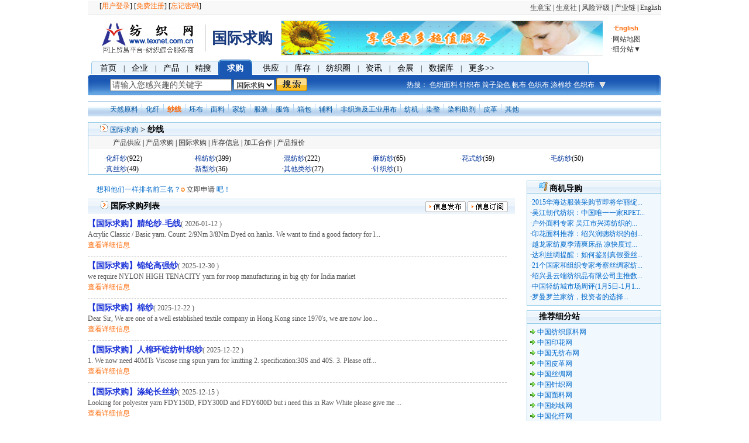

--- FILE ---
content_type: text/html; charset=utf-8;
request_url: https://www.texnet.com.cn/trade/foreign/list--13.html
body_size: 9102
content:
<!DOCTYPE html PUBLIC "-//W3C//DTD XHTML 1.0 Transitional//EN" "http://www.w3.org/TR/xhtml1/DTD/xhtml1-transitional.dtd">
<html xmlns="http://www.w3.org/1999/xhtml">
<head>
<title>纱线 国际求购信息，纱线 商机信息 - 纺织网 - 纺织综合服务商(Texnet)</title>
<meta http-equiv="Content-Type" content="text/html; charset=utf-8">
<META NAME="ROBOTS" CONTENT="INDEX,FOLLOW">
<meta NAME="description" CONTENT="纺织网纱线 国际求购信息，为您提供纱线 国际求购信息及纱线 生产企业联系方式。">
<META NAME="keywords" CONTENT="纱线 国际求购信息，国际求购信息，纺织国际求购，产品国际求购，商机信息">
<link href="/css/style-73.css" rel="stylesheet" type="text/css" />
<link href="/css/color.css" rel="stylesheet" type="text/css" />
<script src="/js/trade/pub.js" type="text/javascript"></script>
</head>

<body>

  
<script type="text/javascript" src="http://im2.toocle.com/js/webcall.js"></script>


<div id="top">
	
  <div class="member">
  	
  	
  	<div id="account1">
        			<form id="form1" name="form1" method="post" action="">
								<input type=hidden name=f value=check_login>
			          <table width="480" border="0" cellspacing="0" cellpadding="0">
			            <tr>
			             <td width="32%">[<a href="/my/index.php?f=login" class="orange" target="_blank">用户登录</a>] [<a href="/my/index.php?f=reg" class="orange" target="_blank">免费注册</a>] [<a href="/my/index.php?f=forgot_password_form" class="orange" target="_blank">忘记密码</a>]</td>
			            </tr>
			         </table>
			       </form>
			</div>
  	  
  	  <div id="account2">
			  <form id="form1" name="form1" method="post" action="/my/login.php?f=logout">
			    <input type=hidden name=f value="logout">
          <table width="520" border="0" cellspacing="0" cellpadding="0">
            <tr>
              <td width="50%" valign="bottom">您好,<font color="#ff6600"><b id="username"></b></font>！ 感谢您登录纺织网！</td>
              <td width="15%"><a href="https://www.texnet.com.cn/my/" target="_blank"><img name="imageField" src="https://www.texnet.com.cn/images/myoffice.gif" border="0"  /></a></td>
              <td width="35%"><input type="image" name="imageField" src="https://www.texnet.com.cn/images/logout.gif" /></td>
            </tr>
          </table>
		    </form>
      </div>
      
  	</div>
  
  
  
  <!--<div class="member2"><a href="http://cn.toocle.com/" target="_blank">生意宝</a> | <a href="http://www.100ppi.com/" target="_blank">生意社</a> | <a href="http://leads.toocle.com/" target="_blank">生意圈</a> | <a href="https://www.sunsirs.cn/" target="_blank">交易中心</a> | <a href="#" onClick="this.style.behavior='url(#default#homepage)';this.setHomePage(parent.location.href)">设为首页</a></div>-->
  <div class="member2" align="right"><a href="https://cn.toocle.com/" target="_blank">生意宝</a> | <a href="https://www.100ppi.com/" target="_blank">生意社</a> | <a href="https://www.sinoaaa.com/" target="_blank">风险评级</a>  | <a href="https://ichain.toocle.com/" target="_blank">产业链</a> | <a href="http://www.chinatexnet.com/" target="_blank">English</a></div>
</div>

<script>
	var username = '';
  var strCookie=document.cookie;
  var arrCookie=strCookie.split(';');
  for(var i=0;i<arrCookie.length;i++){
    var arr=arrCookie[i].split("=");
    //alert(arr[0]);
    if(arr[0] == ' username') 
       var username = arr[1];
  }
  
  if(username){
     document.getElementById("account2").style.display = "block";
     document.getElementById("account1").style.display = "none";
     document.getElementById("username").innerHTML=username;
  }else{
  	 document.getElementById("account1").style.display = "block";
     document.getElementById("account2").style.display = "none";
  }
  
</script>

<!-- 11 -->

<div id="logo">
   <div id="banner1_expo"><h1><a href="https://www.texnet.com.cn"><img src="/images/logo2.jpg" alt="纺织网" width="190" height="60" align="absmiddle" border="0" /></a>国际求购</h1></div>
   <div id="banner3_job"><iframe align="middle" width="550" height="60" frameborder="0" scrolling="no" src="/adwords/?f=show_search_kw_ad&charset=utf8&defpage=buy&terms="></iframe></div>
   <div id="formenu_job">
      <ul>
	  <li>·<a href="http://www.chinatexnet.com/" target="_blank" class="orange english"><b>English</b></a></li>
    	  <li>·<a href="/map/">网站地图</a></li>
    	  <li>

    	    ·<a href="javascript:void(0)" id="q_more_handle">细分站▼</a><br />
          <ul id="q_more" style="display: none;">
            <li><a href="http://www.31hx.com/" target="_blank">化纤网</a></li>
            <li><a href="http://www.31yarn.com/" target="_blank">纱线网</a></li> 
            <li><a href="http://www.31knit.com/" target="_blank">针织网</a></li> 
            <li><a href="http://www.31ml.com/" target="_blank">面料网</a></li> 
            <li><a href="http://www.31jf.com/" target="_blank">家纺网</a></li> 
            <li><a href="http://www.31fl.cn/" target="_blank">辅料网</a></li> 
            <li><a href="http://www.31tz.com/" target="_blank">童装网</a></li> 
            <li><a href="http://www.31pg.cn/" target="_blank">皮革网</a></li> 
            <li><a href="http://www.31wfb.com/" target="_blank">无纺布网</a></li> 
            <li><a href="http://www.31mfz.com/" target="_blank">棉纺织网</a></li> 
            <li><a href="http://www.31silk.com" target="_blank">丝绸网</a></li> 
            <li><a href="http://www.31fj.com" target="_blank">纺机网</a></li>
          </ul>
    	  </li>
      </ul>
   </div>
</div>

<div id="menu">
    <div class="menuother">
         <ul>
         <li class="domainmenuL ml"></li>
         <li class="domainmenuM">
           <div class="fl"><a href="/" title="纺织网">首页</a>　|　<a href="/company/" title="纺织企业">企业</a>　|　<a href="/product/" title="纺织产品">产品</a>　|　<a href="https://so.texnet.com.cn/" title="纺织精搜">精搜</a>　</div></li>
         </ul>
    </div>
    <div class="menusy"><a href="/trade/buy/" title="纺织求购">求购</a></div>
    <div class="menuother">
    <li class="domainmenuM" style="width:560px;"><div class="fl">　<a href="/trade/sell/" title="纺织供应">供应</a>　|　<a href="/trade/store/" title="纺织库存">库存</a>　|　<a href="/q/" title="纺织圈" target="_blank">纺织圈</a>　|　<a href="https://info.texnet.com.cn/" target="_blank" title="纺织资讯">资讯</a><!--|　<a href="/job/" title="纺织人才">人才</a>-->　|　<a href="https://expo.texnet.com.cn/" target="_blank" title="纺织会展">会展</a>　|　<a href="https://database.texnet.com.cn/" target="_blank" title="纺织数据库">数据库</a>　|　<a href="https://search.texnet.com.cn/" target="_blank" title="纺织网更多栏目">更多>></a></div>
    </li>
    <li class="domainmenuR"></li>
    </div>
</div>

<div id="search">
         <ul>
         <li class="searchbkL"></li>
         <li class="searchbkM">

        <div class="searchkey" >
        	
        <form id="form_search" name="form_search" method="get" action="/trade/search.php">
					<input type=text name=terms id="terms" value="" style="width:200px;height:15px;font-size:14px;color:#555555;">
          <select name="choice">     
      	   	<option value="sell">产品供应</option>
      	    <option value="buy">产品求购</option>
      	    <option value="store">产品库存</option>
      	    <option value="price">产品报价</option>
      	    <option value="tech">项目合作</option>
      	    <option value="foreign" selected>国际求购</option>
         	</select>
 					<input id="btn_search" name="btn_search" type="image" class="paddt" src="/images/search.gif" align="middle"/>
	    	</form>
	    	
        </div>
        <div class="searchhot1">
  				      <link href="/css/hot.css" rel="stylesheet" type="text/css" />
			<div id="hot_menu">
				<ul>
					<li>热搜：
													<a href="https://www.texnet.com.cn/product/search--%E8%89%B2%E7%BB%87%E9%9D%A2%E6%96%99----------1.html"  title="色织面料">色织面料</a>
													<a href="https://www.texnet.com.cn/product/search--%E9%92%88%E7%BB%87%E5%B8%83----------1.html"  title="针织布">针织布</a>
													<a href="https://www.texnet.com.cn/product/search--%E7%AD%92%E5%AD%90%E6%9F%93%E8%89%B2----------1.html"  title="筒子染色">筒子染色</a>
													<a href="https://www.texnet.com.cn/product/search--%E5%B8%86%E5%B8%83----------1.html"  title="帆布">帆布</a>
													<a href="https://www.texnet.com.cn/product/search--%E8%89%B2%E7%BB%87%E5%B8%83----------1.html"  title="色织布">色织布</a>
													<a href="https://www.texnet.com.cn/product/search--%E6%B6%A4%E6%A3%89%E7%BA%B1----------1.html"  title="涤棉纱">涤棉纱</a>
													<a href="https://www.texnet.com.cn/product/search--%E8%89%B2%E7%BB%87%E5%B8%83----------1.html"  title="色织布">色织布</a>
											</li>
					<li class="menu2">
					  &nbsp;<a href="javascript:void(0)" class="white" id="hot_more_handle"><img style="margin-top:6px" border="0" src="https://www.texnet.com.cn/images/arrow_down.gif"></a><br />
						<ul id="hot_more" style="display: none">
  						  						      							<li><a href="https://www.texnet.com.cn/product/search--%E8%89%B2%E7%BB%87%E5%B8%83----------1.html" title="色织布">色织布</a></li>
    						    							<li><a href="https://www.texnet.com.cn/product/search--%E6%8F%90%E8%8A%B1%E5%B8%83----------1.html" title="提花布">提花布</a></li>
    						    							<li><a href="https://www.texnet.com.cn/product/search--%E6%A3%89%E7%BA%B1----------1.html" title="棉纱">棉纱</a></li>
    						    							<li><a href="https://www.texnet.com.cn/product/search--%E4%BA%BA%E6%A3%89%E7%BA%B1----------1.html" title="人棉纱">人棉纱</a></li>
    						    							<li><a href="https://www.texnet.com.cn/product/search--%E7%BD%97%E9%A9%AC%E5%B8%83----------1.html" title="罗马布">罗马布</a></li>
    						    							<li><a href="https://www.texnet.com.cn/product/search--%E4%BA%BA%E6%A3%89%E5%B8%83----------1.html" title="人棉布">人棉布</a></li>
    						    							<li><a href="https://www.texnet.com.cn/product/search--%E7%BD%91%E7%9C%BC%E5%B8%83----------1.html" title="网眼布">网眼布</a></li>
    						    							<li><a href="https://www.texnet.com.cn/product/search--%E5%AE%B6%E7%BA%BA%E9%9D%A2%E6%96%99----------1.html" title="家纺面料">家纺面料</a></li>
    						    							<li><a href="https://www.texnet.com.cn/product/search--%E5%A4%8D%E5%90%88%E9%9D%A2%E6%96%99----------1.html" title="复合面料">复合面料</a></li>
    						    							<li><a href="https://www.texnet.com.cn/product/search--%E6%9D%A1%E7%BB%92----------1.html" title="条绒">条绒</a></li>
    						    							<li><a href="https://www.texnet.com.cn/product/search--%E5%A4%8D%E5%90%88%E6%B2%99%E5%8F%91%E5%B8%83----------1.html" title="复合沙发布">复合沙发</a></li>
    						    							<li><a href="https://www.texnet.com.cn/product/search--%E5%8D%B0%E8%8A%B1%E6%B2%99%E5%8F%91%E5%B8%83----------1.html" title="印花沙发布">印花沙发</a></li>
    						    							<li><a href="https://www.texnet.com.cn/product/search--%E5%AF%86%E4%B8%9D%E7%BB%92----------1.html" title="密丝绒">密丝绒</a></li>
    						    											</ul>
					</li>
				</ul>
			</div>

			<script type=text/javascript> 
//        $(document).ready( function() {
//          $('#hot_more_handle').tooltip({
//            tip: '#hot_more',
//      			predelay: 0,
//      			delay: 200,
//            position: ['bottom', 'center'],
//            offset: [0, 0], 
//            effect: 'fade',
//            opacity: 0.9
//          });
//        });
        var obj    = document.getElementById("hot_more");
				var handle = document.getElementById("hot_more_handle");
				handle.onmouseover = function(e) {
  				obj.style.display = '';
  		  }

				document.onmousedown = function (e){
				  e = e ? e : window.event
				  var targ = e.target ? e.target : e.srcElement;
          if (targ.tagName != "A") {
    				obj.style.display = 'none';
    			}
				};
			</script>
		
        </div>
        
         </li>
         <li class="searchbkR"></li>
         </ul>
</div>



<script type=text/javascript> 
  $(document).ready( function() {
    
    $('#q_more_handle').tooltip({
      tip: '#q_more',
			predelay: 0,
			delay: 200,
      position: ['bottom', 'center'],
      offset: [0, 0],
      effect: 'fade',
      opacity: 0.9
    });

    var terms = '';
    var search_tip = '请输入您感兴趣的关键字';
    var $terms = $('#form_search #terms');
    var $form  = $('#form_search');
    var $btn   = $('#form_search #btn_search');

    $terms.val(terms == '' ? search_tip : terms);
    
    $terms.bind('focus', function () {
      if ($terms.val() == search_tip)
        $terms.val('');
    }).bind('blur', function () {
      if ($terms.val() == '')
        $terms.val(search_tip);
    });
    
    $btn.bind('click', function () {
      if ($terms.val() == '' || $terms.val() == search_tip) {
    	    alert(search_tip);
          return false;
      }
      
      return true;
    });

  });
</script>

<div class="blank"></div>

<div class="producttopbk">
      <div class="sellcate">
      <a id="sellcate_11" href="list--11.html" class="adjust_blue">天然原料</a> <img src="/images/adjust_3.gif" align="absmiddle" /> 
      <a id="sellcate_12" href="list--12.html" class="adjust_blue">化纤</a> <img src="/images/adjust_3.gif" align="absmiddle" /> 
      <a id="sellcate_13" href="list--13.html" class="adjust_blue">纱线</a> <img src="/images/adjust_3.gif" align="absmiddle" /> 
      <a id="sellcate_25" href="list--25.html" class="adjust_blue">坯布</a> <img src="/images/adjust_3.gif" align="absmiddle" /> 
      <a id="sellcate_14" href="list--14.html" class="adjust_blue">面料</a> <img src="/images/adjust_3.gif" align="absmiddle" /> 
      <a id="sellcate_16" href="list--16.html" class="adjust_blue">家纺</a> <img src="/images/adjust_3.gif" align="absmiddle" /> 
      <a id="sellcate_17" href="list--17.html" class="adjust_blue">服装</a> <img src="/images/adjust_3.gif" align="absmiddle" /> 
      <a id="sellcate_18" href="list--18.html" class="adjust_blue">服饰</a> <img src="/images/adjust_3.gif" align="absmiddle" /> 
      <a id="sellcate_26" href="list--26.html" class="adjust_blue">箱包</a> <img src="/images/adjust_3.gif" align="absmiddle" /> 
      <a id="sellcate_19" href="list--19.html" class="adjust_blue">辅料</a> <img src="/images/adjust_3.gif" align="absmiddle" /> 
      <a id="sellcate_27" href="list--27.html" class="adjust_blue">非织造及工业用布</a> <img src="/images/adjust_3.gif" align="absmiddle" /> 
      <a id="sellcate_20" href="list--20.html" class="adjust_blue">纺机</a> <img src="/images/adjust_3.gif" align="absmiddle" /> 
      <a id="sellcate_21" href="list--21.html" class="adjust_blue">染整</a> <img src="/images/adjust_3.gif" align="absmiddle" /> 
      <a id="sellcate_22" href="list--22.html" class="adjust_blue">染料助剂</a> <img src="/images/adjust_3.gif" align="absmiddle" /> 
      <a id="sellcate_23" href="list--23.html" class="adjust_blue">皮革</a> <img src="/images/adjust_3.gif" align="absmiddle" /> 
      <a id="sellcate_24" class="adjust_blue" href="list--24.html">其他</a>
    </div>
    
<script language="javascript">
  $(document).ready( function() {
    var c = '13';
    $('#sellcate_' + c).attr('class', 'orange1');
  });
</script>


</div>
<div class="blank"></div>

	<div id="main">
	  
	        	   <div class="sellgreenborder width980">
      	    <div class="sellgreenbk paddt1">
      	      
      	        <img src="/images/point8.gif" width="13" height="13" /> 
      	        <a href="/trade/foreign/" class="adjust_blue">国际求购</a>
                                	&gt; <a href="list--13.html" class='L14'>纱线</a>
                      	      
      	    </div>
      	    
      	    <div class="greybk"><a href="/trade/sell/list--13.html">产品供应</a>  |  <a href="/trade/buy/list--13.html">产品求购</a>  |  <a href="/trade/foreign/list--13.html">国际求购</a>  |  <a href="/trade/store/list--13.html">库存信息</a>  |  <a href="/trade/tech/">加工合作</a>  |  <a href="/trade/price/list--13.html">产品报价</a> </div>

      	    <div class="blank1"></div>
      	    <ul class="paddleft margin-left">
        			          			<li>·<a title="化纤纱" href="list--1315.html" class="blue" >化纤纱</a>(922)</li>
                        			<li>·<a title="棉纺纱" href="list--1311.html" class="blue" >棉纺纱</a>(399)</li>
                        			<li>·<a title="混纺纱" href="list--1316.html" class="blue" >混纺纱</a>(222)</li>
                        			<li>·<a title="麻纺纱" href="list--1312.html" class="blue" >麻纺纱</a>(65)</li>
                        			<li>·<a title="花式纱" href="list--1317.html" class="blue" >花式纱</a>(59)</li>
                        			<li>·<a title="毛纺纱" href="list--1313.html" class="blue" >毛纺纱</a>(50)</li>
                        			<li>·<a title="真丝纱" href="list--1314.html" class="blue" >真丝纱</a>(49)</li>
                        			<li>·<a title="新型纱" href="list--1319.html" class="blue" >新型纱</a>(36)</li>
                        			<li>·<a title="其他类纱" href="list--1318.html" class="blue" >其他类纱</a>(27)</li>
                        			<li>·<a title="针织纱" href="list--1320.html" class="blue" >针织纱</a>(1)</li>
                    	    </ul>
      	   </div>
        	   
	</div>
<div class="blank"></div>

<div id="sell">

   <div class="width730">


<div class="font12 blue1 paddb" style="padding-top:6px;">　 想和他们一样排名前三名？<img src="/images/point12.gif" /> <a href="http://www.texnet.com.cn/keywords.html" target="blank">立即申请</a> 吧！</div>

					<div class="searchaddbk" style="display:none" id="keyword_rank_list">
					   <ul></ul>
					   <div class="blank4"></div>
					</div>
				
        <div class="selltopbk1 ">
          <h3><img src="/images/point8.gif" width="13" height="13" /><a href="#" class="L14"> 国际求购列表</a></h3>
          <div class="tupian" style="padding-left:555px;margin-top:-18px;display:inline;"> 
          	<a href="/member/Action.cgi?t=manage&f=add" target="_blank" class="orange"><img src="/images/but17.gif" /></a>  <a href="http://www.texnet.com.cn/member/Action.cgi?t=alerts" target="_blank" class="orange"><img src="/images/but18.gif" /></a>
          </div>        
        </div>

       <div class="selllist">
       <ul>
                  	   		       <li>
  		         <span><a href="detail--31185.html" title="腈纶纱-毛线" class="L14 bigblue1" target="_blank">【国际求购】腈纶纱-毛线</a><span class="font12">( 2026-01-12 )</span> 
  		         <script type="text/JavaScript">call_im("@texnet.com.cn","texnet","sell",100,24,"ffffff",1,1);</script><br />Acrylic Classic / Basic yarn. Count: 2/9Nm 3/8Nm Dyed on hanks. We want to find a good factory for l...</span><br />
  		         <span class="fl">
  		         	 <a href="detail--31185.html" target="_blank" class="orange">查看详细信息</a>
  		         </span>

  		       </li>
  	         		       <li>
  		         <span><a href="detail--31164.html" title="锦纶高强纱" class="L14 bigblue1" target="_blank">【国际求购】锦纶高强纱</a><span class="font12">( 2025-12-30 )</span> 
  		         <script type="text/JavaScript">call_im("@texnet.com.cn","texnet","sell",100,24,"ffffff",1,1);</script><br />we require NYLON HIGH TENACITY yarn for roop manufacturing in big qty for India market</span><br />
  		         <span class="fl">
  		         	 <a href="detail--31164.html" target="_blank" class="orange">查看详细信息</a>
  		         </span>

  		       </li>
  	         		       <li>
  		         <span><a href="detail--31154.html" title="棉纱" class="L14 bigblue1" target="_blank">【国际求购】棉纱</a><span class="font12">( 2025-12-22 )</span> 
  		         <script type="text/JavaScript">call_im("@texnet.com.cn","texnet","sell",100,24,"ffffff",1,1);</script><br />Dear Sir, We are one of a well established textile company in Hong Kong since 1970's, we are now loo...</span><br />
  		         <span class="fl">
  		         	 <a href="detail--31154.html" target="_blank" class="orange">查看详细信息</a>
  		         </span>

  		       </li>
  	         		       <li>
  		         <span><a href="detail--31153.html" title="人棉环锭纺针织纱" class="L14 bigblue1" target="_blank">【国际求购】人棉环锭纺针织纱</a><span class="font12">( 2025-12-22 )</span> 
  		         <script type="text/JavaScript">call_im("@texnet.com.cn","texnet","sell",100,24,"ffffff",1,1);</script><br />1. We now need 40MTs Viscose ring spun yarn for knitting 2. specification:30S and 40S. 3. Please off...</span><br />
  		         <span class="fl">
  		         	 <a href="detail--31153.html" target="_blank" class="orange">查看详细信息</a>
  		         </span>

  		       </li>
  	         		       <li>
  		         <span><a href="detail--31146.html" title="涤纶长丝纱" class="L14 bigblue1" target="_blank">【国际求购】涤纶长丝纱</a><span class="font12">( 2025-12-15 )</span> 
  		         <script type="text/JavaScript">call_im("@texnet.com.cn","texnet","sell",100,24,"ffffff",1,1);</script><br />Looking for polyester yarn FDY150D, FDY300D and FDY600D but i need this in Raw White please give me ...</span><br />
  		         <span class="fl">
  		         	 <a href="detail--31146.html" target="_blank" class="orange">查看详细信息</a>
  		         </span>

  		       </li>
  	         		       <li>
  		         <span><a href="detail--31113.html" title="腈纶色纱" class="L14 bigblue1" target="_blank">【国际求购】腈纶色纱</a><span class="font12">( 2025-12-01 )</span> 
  		         <script type="text/JavaScript">call_im("@texnet.com.cn","texnet","sell",100,24,"ffffff",1,1);</script><br />Dear sir Our customer asked us to look for dyed acrylic yarn supplier for him. if everything is ed w...</span><br />
  		         <span class="fl">
  		         	 <a href="detail--31113.html" target="_blank" class="orange">查看详细信息</a>
  		         </span>

  		       </li>
  	         		       <li>
  		         <span><a href="detail--31099.html" title="棉纱" class="L14 bigblue1" target="_blank">【国际求购】棉纱</a><span class="font12">( 2025-11-24 )</span> 
  		         <script type="text/JavaScript">call_im("@texnet.com.cn","texnet","sell",100,24,"ffffff",1,1);</script><br />cotton yarn 32s, 21s, 40 both raw white and melange waxed for knitting free-contamination guranteed ...</span><br />
  		         <span class="fl">
  		         	 <a href="detail--31099.html" target="_blank" class="orange">查看详细信息</a>
  		         </span>

  		       </li>
  	         		       <li>
  		         <span><a href="detail--31084.html" title="棉纱" class="L14 bigblue1" target="_blank">【国际求购】棉纱</a><span class="font12">( 2025-11-13 )</span> 
  		         <script type="text/JavaScript">call_im("@texnet.com.cn","texnet","sell",100,24,"ffffff",1,1);</script><br />We Are Manufacturer of All Leather and Fabrics Product and Sales their product All over Word Last 10...</span><br />
  		         <span class="fl">
  		         	 <a href="detail--31084.html" target="_blank" class="orange">查看详细信息</a>
  		         </span>

  		       </li>
  	         		       <li>
  		         <span><a href="detail--31080.html" title="碳纤维纱" class="L14 bigblue1" target="_blank">【国际求购】碳纤维纱</a><span class="font12">( 2025-11-13 )</span> 
  		         <script type="text/JavaScript">call_im("@texnet.com.cn","texnet","sell",100,24,"ffffff",1,1);</script><br />We need braided carbon fibre yarn , factories please contact us for details.</span><br />
  		         <span class="fl">
  		         	 <a href="detail--31080.html" target="_blank" class="orange">查看详细信息</a>
  		         </span>

  		       </li>
  	         		       <li>
  		         <span><a href="detail--31065.html" title="100%腈纶纱" class="L14 bigblue1" target="_blank">【国际求购】100%腈纶纱</a><span class="font12">( 2025-11-03 )</span> 
  		         <script type="text/JavaScript">call_im("@texnet.com.cn","texnet","sell",100,24,"ffffff",1,1);</script><br />100% acrylic 5.5nm</span><br />
  		         <span class="fl">
  		         	 <a href="detail--31065.html" target="_blank" class="orange">查看详细信息</a>
  		         </span>

  		       </li>
  	         		       <li>
  		         <span><a href="detail--31062.html" title="丙纶纱" class="L14 bigblue1" target="_blank">【国际求购】丙纶纱</a><span class="font12">( 2025-11-03 )</span> 
  		         <script type="text/JavaScript">call_im("@texnet.com.cn","texnet","sell",100,24,"ffffff",1,1);</script><br />We are looking for polypropylene yarn scrap and carpet yarn,also called polypropylene excessive yarn...</span><br />
  		         <span class="fl">
  		         	 <a href="detail--31062.html" target="_blank" class="orange">查看详细信息</a>
  		         </span>

  		       </li>
  	         		       <li>
  		         <span><a href="detail--31055.html" title="全棉普梳纱" class="L14 bigblue1" target="_blank">【国际求购】全棉普梳纱</a><span class="font12">( 2025-10-30 )</span> 
  		         <script type="text/JavaScript">call_im("@texnet.com.cn","texnet","sell",100,24,"ffffff",1,1);</script><br />used for weaving fabrics,please quote favorest prices. only for producer</span><br />
  		         <span class="fl">
  		         	 <a href="detail--31055.html" target="_blank" class="orange">查看详细信息</a>
  		         </span>

  		       </li>
  	       	             </ul>

  <p>&nbsp;</p>  
  <div class="inc-page">
             共 <b>153</b> 页 显示 <b>1</b> -- <b>10</b> 
	         
          	                  	          		<span>1</span>
          	                    	          		<a href='list--13--2.html'>2</a> 
          	                    	          		<a href='list--13--3.html'>3</a> 
          	                    	          		<a href='list--13--4.html'>4</a> 
          	                    	          		<a href='list--13--5.html'>5</a> 
          	                    	          		<a href='list--13--6.html'>6</a> 
          	                    	          		<a href='list--13--7.html'>7</a> 
          	                    	          		<a href='list--13--8.html'>8</a> 
          	                    	          		<a href='list--13--9.html'>9</a> 
          	                    	          		<a href='list--13--10.html'>10</a> 
          	                    <a href='list--13--11.html'>&rsaquo;&rsaquo;</a>          <a href='list--13--153.html'>&rsaquo;|</a>
  </div>

</div>
      <div class="blank4"></div>
    <div class="block3">
　　还没找到您要购买的产品？发布您的求购意向，让纺织网上的供应商主动联系您！
<form name="form4" method="post" action="/trade/buy/" onSubmit="if(this.product.value == '') {alert('请输入产品名！');return false;}" style="height:90px;margin:0px;padding:0px;">
			<input name="f" type="hidden" value="offer" >
              　　<strong>求购产品名</strong>：
              <input name="product" type="text" maxlength="18" size="16">
              
        是否是纺织网会员：
        <input type="radio" name="ismemb" value="no" checked="checked">否　　<input type="radio" name="ismemb" value="yes">是 <input type="submit" name="Submit" value="下一步">
            </form>
</div>
  </div>

   <div class="width230 fl">
      <div class="sellgreenborder" style="width:228px;">
                         <div class="sellgreenbk addblueline">
              <h5><img src="/images/point11.gif" /> <a href="http://info.texnet.com.cn" target="_blank" class="L14">商机导购</a></h5><br />
             </div>
             <div class="selllistright">
                  <ul>
                      	  	  <li>
  	    ·<a title="2015华海达服装采购节即将华丽绽放" href="http://info.texnet.com.cn/content/2015-09-17/525279.html" target="_blank" class="blue1">2015华海达服装采购节即将华丽绽...</a>
  	  </li>
  	  	  <li>
  	    ·<a title="吴江朝代纺织：中国唯一一家RPET面料通过GRS认证" href="http://info.texnet.com.cn/content/2015-08-06/521801.html" target="_blank" class="blue1">吴江朝代纺织：中国唯一一家RPET...</a>
  	  </li>
  	  	  <li>
  	    ·<a title="户外面料专家 吴江市兴涛纺织的专业之路" href="http://info.texnet.com.cn/content/2015-08-04/521609.html" target="_blank" class="blue1">户外面料专家 吴江市兴涛纺织的...</a>
  	  </li>
  	  	  <li>
  	    ·<a title="印花面料推荐：绍兴润骢纺织的创新与服务" href="http://info.texnet.com.cn/content/2015-07-30/521226.html" target="_blank" class="blue1">印花面料推荐：绍兴润骢纺织的创...</a>
  	  </li>
  	  	  <li>
  	    ·<a title="越龙家纺夏季清爽床品 凉快度过三伏天(图)" href="http://info.texnet.com.cn/content/2015-07-15/519849.html" target="_blank" class="blue1">越龙家纺夏季清爽床品 凉快度过...</a>
  	  </li>
  	  	  <li>
  	    ·<a title="达利丝绸提醒：如何鉴别真假蚕丝被" href="http://info.texnet.com.cn/content/2015-06-17/517454.html" target="_blank" class="blue1">达利丝绸提醒：如何鉴别真假蚕丝...</a>
  	  </li>
  	  	  <li>
  	    ·<a title="21个国家和组织专家考察丝绸家纺企业达利丝绸  (图)" href="http://info.texnet.com.cn/content/2015-06-16/517298.html" target="_blank" class="blue1">21个国家和组织专家考察丝绸家纺...</a>
  	  </li>
  	  	  <li>
  	    ·<a title="绍兴县云端纺织品有限公司主推数码印花面料" href="http://info.texnet.com.cn/content/2015-03-23/509271.html" target="_blank" class="blue1">绍兴县云端纺织品有限公司主推数...</a>
  	  </li>
  	  	  <li>
  	    ·<a title="中国轻纺城市场周评(1月5日-1月11日)" href="http://info.texnet.com.cn/content/2015-01-13/503295.html" target="_blank" class="blue1">中国轻纺城市场周评(1月5日-1月1...</a>
  	  </li>
  	  	  <li>
  	    ·<a title="罗曼罗兰家纺，投资者的选择" href="http://info.texnet.com.cn/content/2014-11-07/497336.html" target="_blank" class="blue1">罗曼罗兰家纺，投资者的选择...</a>
  	  </li>
  	
                  </ul>
             </div>
                  </div>
      <div class="blank4"></div>

      <div class="sellgreenborder" style="width:228px;">
           <div class="sellgreenbk addblueline">
             <h5 class="L14">推荐细分站</h5><br />
           </div>
           <div class="selllistright">
                <ul>
                      	    <li><img src="/images/point10.gif" /> <a href="http://www.31fzyl.com" target="_blank" class="blue1">中国纺织原料网</a></li>
    	    <li><img src="/images/point10.gif" /> <a href="http://www.31yh.com" target="_blank" class="blue1">中国印花网</a></li>
    	    <li><img src="/images/point10.gif" /> <a href="http://www.31wfb.com" target="_blank" class="blue1">中国无纺布网</a></li>
    	    <li><img src="/images/point10.gif" /> <a href="http://www.31pg.cn" target="_blank" class="blue1">中国皮革网</a></li>
    	    <li><img src="/images/point10.gif" /> <a href="http://www.31silk.com" target="_blank" class="blue1">中国丝绸网</a></li>
    	    <li><img src="/images/point10.gif" /> <a href="http://www.31knit.com" target="_blank" class="blue1">中国针织网</a></li>
    	    <li><img src="/images/point10.gif" /> <a href="http://www.31ml.com" target="_blank" class="blue1">中国面料网</a></li>
    	    <li><img src="/images/point10.gif" /> <a href="http://www.31yarn.com" target="_blank" class="blue1">中国纱线网</a></li>
    	    <li><img src="/images/point10.gif" /> <a href="http://www.31hx.com" target="_blank" class="blue1">中国化纤网</a></li>
    	    <li><img src="/images/point10.gif" /> <a href="http://www.31fj.com" target="_blank" class="blue1">中国纺机网</a></li>
    	    <li><img src="/images/point10.gif" /> <a href="http://www.31jf.com" target="_blank" class="blue1">中国家纺网</a></li>
    	    <li><img src="/images/point10.gif" /> <a href="http://www.31fl.cn" target="_blank" class="blue1">中国纺织辅料网</a></li>
    	    <li><img src="/images/point10.gif" /> <a href="http://www.31mfz.com" target="_blank" class="blue1">中国棉纺织网</a></li>
    	    <li><img src="/images/point10.gif" /> <a href="http://maofz.31ml.com" target="_blank" class="blue1">毛纺织频道</a></li>
    	    <li><img src="/images/point10.gif" /> <a href="http://xxs.31yarn.com" target="_blank" class="blue1">新型纱频道</a></li>
    	    <li><img src="/images/point10.gif" /> <a href="http://wazi.31knit.com" target="_blank" class="blue1">袜业世界</a></li>
    	    <li><img src="/images/point10.gif" /> <a href="http://ms.31yarn.com" target="_blank" class="blue1">棉纱频道</a></li>
    	    <li><img src="/images/point10.gif" /> <a href="http://hxs.31yarn.com" target="_blank" class="blue1">化纤纱频道</a></li>
    	    <li><img src="/images/point10.gif" /> <a href="http://zzjx.texnet.com.cn" target="_blank" class="blue1">针织机械</a></li>
    	    <li><img src="/images/point10.gif" /> <a href="http://www.31tz.com" target="_blank" class="blue1">中国童装网</a></li>
    	    <li><img src="/images/point10.gif" /> <a href="http://www.51pibu.com" target="_blank" class="blue1">中国坯布网</a></li>
    	    <li><img src="/images/point10.gif" /> <a href="http://115.texnet.com.cn" target="_blank" class="blue1">化纤测试</a></li>
    
                </ul>
           </div>
      </div>
      <div class="blank4"></div>

  </div>
</div>


<div class="blank"></div>

  
<table width="980" height="50" border="0" align="center" cellpadding="0" cellspacing="0">
  <tr>
    <td height="3" bgcolor="#FF9900"></td>
  </tr>
  <tr>
    <td height="2"></td>
  </tr>
  <tr bgcolor="eeeeee">
    <td><table width="97%" border="0" align="center" cellpadding="2" cellspacing="0">
      <tr>
        <td width="9%"><div align="center">站内支持：</div></td>
        <td width="91%"><a href="https://www.texnet.com.cn/aboutus/" target="_blank">关于我们</a> - <a href="/aboutus/gjhy.html#gjhy" target="_blank">服务项目</a> - <a href="https://www.texnet.com.cn/aboutus/statement.html" target="_blank">法律声明</a> - <a href="/aboutus/feedback.html" target="_blank">意见反馈</a> - <a href="https://www.texnet.com.cn/mail/" target="_blank">企业邮箱</a> - <a href="/aboutus/lxwm.html" target="_blank">联系我们</a> - <a href="/link/link.html" target="_blank">友情链接</a> - <a href="http://database.texnet.com.cn/" target="_blank">纺织数据库</a> - <a href="http://product.texnet.com.cn/" target="_blank">快速产品通道</a> - <a href="https://www.texnet.com.cn/help/" target="_blank">外贸助手</a> - <a href="http://dir.texnet.com.cn/"  target="_blank">目录</a></td>
      </tr>
      <tr>
        <td width="9%" valign="top"><div align="center">兄弟站点：</div></td>
        <td width="91%" valign="top"><a href="http://cn.toocle.com/" target="_blank">生意宝</a> - <a href="http://www.100ppi.com/" target="_blank">生意社</a> - <a href="http://31.toocle.com/" target="_blank">生意场</a> - <a href="http://www.100ec.cn" target="_blank">网经社</a> - <a href="http://scs.toocle.com/" target="_blank">网盛供应链学院</a> - <a href="http://research.toocle.com/" target="_blank">网盛创新研究院</a> - <a href="http://www.dazpin.com/" target="_blank">网盛大宗</a> - <a href="http://china.chemnet.com/" target="_blank">化工网</a> - <a href="http://www.pharmnet.com.cn/" target="_blank">医药网</a> - <a href="http://www.31expo.com/" target="_blank">行业会展网</a> - <a href="http://www.testrust.com/" target="_blank">检测通</a> - <a href="https://dyeschem.dazpin.com/" target="_blank">染化交易市场</a></td>
      </tr>
    </table></td>
  </tr>
</table>
<hr width="980" size="1" color="#cccccc" style="clear:both;" />
<p class="font12 center">
&copy; <a href="https://www.texnet.com.cn" target="_blank">纺织网</a> <a href="http://www.chinatexnet.com" target="_blank" class="English">China TexTile</a> 版权所有 1998-<script>var date=new Date();document.write(date.getYear()+1900);</script>　　服务热线：0571-88228405</p>


<script language="javascript">

  $(document).ready( function() {

    var terms_url = '';
    if (terms_url) {
      $.ajax({
        type: "POST",
        url: "/adwords/",
        data: "f=show_keyword_rank_list&is_search=1&charset=utf8&terms=" + terms_url,
        success: function(htmls){
          var $krl = $('#keyword_rank_list');
          if (htmls != '') {
            $krl.children('ul').html(htmls);
            $krl.show();
          }
        }
      });
    }

    $('#c').val('13');
    $('#expiry').val('');
    $('#pplace').val('');

		$('#iframe_adwords').texFrameResize();

  
//    // 全选询盘
//    var selectbox   = 'selectbox_';
//    var $selectbox  = $('#'+selectbox);
//    var $selectboxs = $('input[id^='+selectbox+']');
//    
//    $selectbox.bind('click', function () {
//      $selectboxs.each( function () {
//        if ($selectboxs.attr('checked') == true)
//          $(this).attr('checked', true);
//        else
//          $(this).attr('checked', false);
//      });
//    });

  });

</script>

</body>
</html>


--- FILE ---
content_type: text/html; charset=utf-8;
request_url: https://www.texnet.com.cn/adwords/?f=show_search_kw_ad&charset=utf8&defpage=buy&terms=
body_size: 459
content:
<!DOCTYPE html PUBLIC "-//W3C//DTD XHTML 1.0 Transitional//EN" "http://www.w3.org/TR/xhtml1/DTD/xhtml1-transitional.dtd">
<html xmlns="http://www.w3.org/1999/xhtml">
<head>
		<style type="text/css">
		  body {font-size: 13px;}
      td {font-size: 13px;}
    </style>
</head>
<body BGCOLOR=#FFFFFF LEFTMARGIN=0 TOPMARGIN=0 MARGINWIDTH=0 MARGINHEIGHT=0>
      <table border="0" cellpadding="0" cellspacing="1" bgcolor="dddddd">
			<tr>
  		  <td bgcolor="#FFFFFF">
  		    <a href="http://www.texnet.com.cn/" target=_blank>  	
  		       		     <img id='st' src="https://www.texnet.com.cn/images/search_ad_banner2.gif" border="0" width="560" height="58" alt="www.texnet.com.cn">
  		       		    </a>
  		  </td>
			</tr>
		</table>  
    </body>
</html>

--- FILE ---
content_type: text/css
request_url: https://www.texnet.com.cn/css/style-73.css
body_size: 46619
content:
#top,#top_expo,#navh,#menu,#search,#main,#sell,#product,#expomenu,#expomain,#jobmenu,#jobmain{margin:0 auto;width:980px;clear:both;overflow:hidden;}
#expomain{overflow:hidden;_zoom:1;}
#top{font-size:12px;background-color: #F8F8F8;border-bottom:1px #dddddd solid;height:24px;border-top:1px #fff solid;width:980px;}
#top_expo{font-size:12px;background-color: #EDEFFD;border-bottom:1px #C5CEF0 solid;height:20px;border-top:1px #fff solid;width:950px;padding-left:30px;padding-top:2px;}
.member{vertical-align:middle;padding-left:20px;float:left;width:450px;margin-right:20px;}
/*.member{vertical-align:middle;padding-left:20px;float:left;position: absolute;z-index:2;width:640px;}*/
.member1{float:right;width:230px;padding-top:3px;margin-left:20px;}
.member2{float:right;width:300px;padding-top:3px;margin-left:20px;}
/*.member1{float:right;width:360px;padding-top:3px;}*/
#logo{width:980px;height:60px;padding:6px 6px 10px 6px;text-align:center;margin:0 auto;clear:both;}
#banner{width:795px;float:left;padding-left:15px;}
#banner1{float:left;padding-left:15px;width:190px;}
#banner1_expo{float:left;padding-left:22px;*padding-left:15px;padding-top:4px;width:300px;*width:315px;}
#banner1_expo img{float:left;}
#banner1_expo h1{float:left;font-size:26px; padding:0px;line-height:60px;text-align:center;font-family: '����';color:#16387C;margin:0px;}
#banner2{float:left;width:595px;padding-right:10px;padding-top:3px;}
#banner2_expo{float:left;width:510px;padding-right:10px;padding-top:3px;}	
#banner3_job{float:left;width:565px;padding-top:3px;text-align:center;}
#formenu_expo{FONT-SIZE:12px;width:140px;padding-top:6px;float:left;}
#formenu_expo li{float:left;width:55px;padding-top:3px;margin:3px;height:14px;}
#formenu_job{FONT-SIZE:12px;width:65px;padding-top:6px;float:left;}
#formenu_job li{float:left;width:65px;padding-top:3px;height:14px;}
#formenu{FONT-SIZE: 12px;width:167px;padding-top:6px;float:left;}
#formenu div{background: url("/images/anniu1.gif");height:17px;width:66px;margin:3px;float:left;padding-top:2px;overflow:hidden;}
#menu{width:980px;}
.menusy{background: url("/images/menubk.gif");height:22px;width:58px;float:left;text-align:center;padding-top:4px;}
.ml{margin-left:6px;}
.ml{margin-left:6px;float:left;}
.menusy a:link,.menusy a:visited{font-size:14px;font-weight:bold;color:#fff;}
.menuother{float:left;}

.menuother li{float:left;}
.domainmenuL{background:url("/images/menu1.gif") no-repeat;width:9px;height:25px;}
.domainmenuM{background:url("/images/menu3.gif") repeat;height:21px;padding:4px 0 0 6px;float:left;margin:0px;}
.width845{width:845px;}
.domainmenuM a:link,.domainmenuM a:visited{font-size:14px;color:#000;}
.domainmenuM a:hover{font-size:14px;color:#ff6600;}
.domainmenuR{background:url("/images/menu2.gif") no-repeat;width:9px;height:25px;float:left;}

#search{height:35px;overflow:hidden;clear:both;}
#search li{float:left;}
.searchbkL{background:url("/images/menuL.gif") no-repeat;width:8px;height:35px;}
.searchbkR{background:url("/images/menuR.gif") no-repeat;width:9px;height:35px;}
.searchbkM{background:url("/images/menuM.gif") repeat;width:963px;height:30px;padding-top:5px;}
.searchkey{width:480px;padding-left:30px;float:left;}
.searchkey1{width:700px;padding-left:30px;float:left;}
.searchkey2{width:920px;padding-left:30px;float:left;color:white;}
.searchhot{width:420px;text-align:center;float:left;padding-top:6px;font-size:12px;color:#fff;}
.searchhot a:link{color:#fff;line-height:130%;}
.searchhot a:visited{color:#fff;line-height:130%;}
.searchhot a:hover{color:#ffff00;line-height:130%;}

.searchhot1{width:366px;text-align:center;float:left;padding-left:27px;font-size:12px;color:#fff;}
.searchhot1 a:link{color:#fff;line-height:130%;}
.searchhot1 a:visited{color:#fff;line-height:130%;}
.searchhot1 a:hover{color:#ffff00;line-height:130%;}


.orange,a.orange:link,a.orange:visited{color:#ff6600;text-decoration:none;font-size:12px;} 
a.orange:hover{text-decoration:underline;color:#000000;font-size:12px;}

.orange1,a.orange1:link,a.orange1:visited{color:#ff6600;text-decoration:none;font-size:12px;font-weight:bold;} 
a.orange1:hover{text-decoration:underline;color:#000000;font-size:12px;font-weight:bold;}

.white,a.white:link,a.white:visited{color:#fff;text-decoration:none;font-size:12px;} 
a.white:hover{text-decoration:underline;color:#ffff00;font-size:12px;}

.white1,a.white1:link{color:#fff;text-decoration:none;font-size:14px;font-weight:bold;} 
a.white1:visited{color:#fff;text-decoration:none;font-size:14px;font-weight:bold;}
a.white1:hover{text-decoration:underline;color:#ffff00;font-size:14px;font-weight:bold;}


#left{float:left;width:194px;margin-right:15px;overflow:hidden;}
#right{float:right;width:770px;overflow:hidden;}
/* ��ർ�� */
.snav{width:194px; margin-right:10px; float:left;}
.snav .wrap01{margin-bottom:4px;}
.snav .wrap01 dt{background:url(/images/leftbk.gif) repeat-x; height:20px;color:#FFFFFF; text-align:center;padding-top:4px}
.snav .wrap01 dd{height:245px;_height:244px;overflow:hidden;background:#EEF7FE; border:1px solid #A5C9DF; padding:7px 10px; font:bold 13px/21px normal;}
.snav .sn01 li{background:url(/images/point1.gif) no-repeat 0 4px; padding-left:20px;}
.sn01 li a:link{color:#0068C9;font-weight:bold;}
.sn01 li a:hover{color:#0068C9;font-weight:bold;text-decoration:underline;}
.sn01 li a:visited{color:#0068C9;font-weight:bold;}
.snav .sn02 dd{height:312px;_height:311px;overflow:hidden; line-height:20px;}
.snav .sn02 li{background:url(/images/point2.gif) no-repeat 0 4px; padding-left:20px;}
.sn02 li a:link{color:#0068C9;font-weight:bold;}
.sn02 li a:hover{color:#0068C9;font-weight:bold;text-decoration:underline;}
.sn02 li a:visited{color:#0068C9;font-weight:bold;}
.snav .sn03 dd{height:235px;_height:234px;overflow:hidden;line-height:20px;}
.snav .sn03 li{background:url(/images/point3.gif) no-repeat 0 3px; padding-left:20px;}
.sn03 li a:link{color:#0068C9;font-weight:bold;}
.sn03 li a:hover{color:#0068C9;font-weight:bold;text-decoration:underline;}
.sn03 li a:visited{color:#0068C9;font-weight:bold;}
.snav .sn04 dd{height:215px; _height:214px;overflow:hidden;line-height:20px;}
.snav .sn04 li{background:url(/images/point4.gif) no-repeat 0 1px; padding-left:20px;}
.sn04 li a:link{color:#0068C9;font-weight:bold;}
.sn04 li a:hover{color:#0068C9;font-weight:bold;text-decoration:underline;}
.sn04 li a:visited{color:#0068C9;font-weight:bold;}
.zxdt{width:770px;clear:both;}
.zxdt li{float:left;}
.zxdt_l{background:url(/images/zx_1.gif) no-repeat;width:59px;height:37px;padding-top:8px;font-weight:bold;text-align:center;font-size:12px;}
.zxdt_m{background:url(/images/zx_2.gif) repeat;width:600px;height:41px;padding-left:20px;padding-top:4px;}
.zxdt_m li{float:left;width:270px;font-size:12px;line-height:150%;}
.zxdt_m1{background:url(/images/zx_2.gif) repeat;width:83px;float:left;height:20px;padding-top:25px;}
.zxdt_r{background:url(/images/zx_3.gif) no-repeat;width:8px;height:45px;float:left;}
.bk{width:285px;border:1px #BCD8E4 solid;height:238px;overflow:hidden;float:left;}
.bk1{width:285px;border:1px #BCD8E4 solid;height:220px;overflow:hidden;float:left;}
.bk2{width:285px;border:1px #BCD8E4 solid;height:265px;overflow:hidden;float:left;}
.bk3{width:790px;border:1px #BCD8E4 solid;height:688px;overflow:hidden;float:left;}
.bk4{width:285px;border:1px #BCD8E4 solid;height:100px;overflow:hidden;float:left;}
.xubian{background:url(/images/apart1.gif) no-repeat;background-position:left bottom;padding-bottom:6px;}
.list{width:276px;color:#333;}
.list li{width:280px;float:left;line-height:150%;}

.list dt{padding:2px 0 0 12px;}
.list dd{background:url(/images/point7.gif) no-repeat 5px 5px;padding:2px 0 2px 18px;border-bottom:1px dashed #cccccc;font-size:11px;}
.list1{width:270px;color:#333;padding:5px 6px;overflow:hidden;}
.list1 dt{float:left;padding-left:8px;width:210px;}
.list1 dd{float:left;width:52px;padding-top:2px;color:#666;font-size:11px;font-family: Verdana, Arial, Sans-Serif;}
.line{background:url(/images/apart.gif) no-repeat;height:3px;width:274px;padding:7px 0 7px 0;margin-top:6px;clear:both;}
.line1{background:url(/images/apart2.gif) no-repeat;height:1px;width:305px;margin:5px 0;font-size:1px;line-height:1px;clear:both;}
.back,.back1{background:url(/images/menubk1.gif) repeat;height:22px;padding-left:10px;font-size:12px;}
.back h5,.back1 h5{background:url(/images/point5.gif) no-repeat 0 5px;padding-left:8px;float:left; margin:0px; font-size:12px; font-weight:bold;color:#000;}
.back a{color:#1f3a87;}
.back a:visited{color:#1f3a87;}
.back a:hover{color:#ff6600;}
.back span{background:url(/images/point6.gif) no-repeat ;float:right; padding:0 8px 0 25px;font-weight:bold;}
.back1 a{color:#1f3a87;font-size:12px;}
.back1 a:visited{color:#1f3a87;}
.back1 a:hover{color:#ff6600;}
.back1 span{float:right; padding:0 8px 0 25px;font-weight:bold;}
.back1 span a:link,.back1 span a:hover,.back1 span a:visited{font-weight:bold;}
.padd{padding:8px;}
.padd li{float:left;width:280px;}

.company{width:169px;float:left;overflow:hidden;}
.company li{clear:both;float:left;width:170px;padding-left:4px;}
.company li a:link{font-size:12px;}

.customer{width:168px;float:left;height:688px;overflow:hidden;font-size:12px;}
.customer li{clear:both;float:left;width:160px;padding:6px 0 3px 4px;text-align:center;}

.adl{width:194px;height:50px;background-color: #EEF7FE;}
.ad2{width:770px;height:44px;overflow:hidden;}
.ad2 li{float:left;}
.ad3{width:770px;clear:both;overflow:hidden;}
.ad31,ad311,ad312{width:600px;float:left;}
.ad31 li{width:100px;padding-right:20px;padding-bottom:4px;float:left;}
.ad311 li{width:180px;padding-right:20px;padding-bottom:4px;float:left;}
.ad312 li{width:285px;padding-right:10px;padding-bottom:4px;float:left;}
.ad32{width:170px;float:left;}
.ad32 li{width:170px;padding-bottom:6px;float:left;clear:both;}


body{margin:0px;color:#000;}
td{font-size:12px;}
select,input{font-size:12px;}
.border_blue{border:1px #7D96B8 solid;}
.blank{height:10px;width:980px;clear:both;font-size:1px;margin:0 auto;line-height:1;}
.blank1{height:7px;width:770px;clear:both;overflow:hidden;font-size:1px;line-height:1;margin:0 auto;}
.blank2{height:2px;width:770px;clear:both;overflow:hidden;font-size:1px;line-height:1;margin:0 auto;}
.blank3{height:10px;clear:both;font-size:1px;line-height:1;margin:0 auto;}
.blank4{height:8px;clear:both;font-size:1px;line-height:1;margin:0 auto;}
.blue,a.blue:link{color:#003399;line-height:150%;font-size:12px;font-weight:normal;}
.blue1{color:#1C34D8;font-size:12px;}
.blue2{color:#1C34D8;font-size:14px;}
a.blue:visited{color:#003399;line-height:150%;font-size:12px;font-weight:normal;}
a.blue:hover{color:#FF6600;line-height:150%;font-size:12px;font-weight:normal;}

.blue1,a.blue1:link{color:#0169CA;font-size:12px;font-weight:normal;line-height:150%;}
a.blue1:visited{color:#0169CA;font-size:12px;font-weight:normal;line-height:150%;}
a.blue1:hover{color:#ff6600;font-size:12px;font-weight:normal;line-height:150%;}

.green,a.green:link{color:#008000;font-size:12px;font-weight:normal;}
a.green:visited{color:#008000;font-size:12px;font-weight:normal;}
a.green:hover{color:#ff6600;font-size:12px;font-weight:normal;}


a:link{text-decoration:none;color:#333;line-height:150%;font-size:12px;} 
a:visited{text-decoration:none;color:#333;line-height:150%;font-size:12px;font-weight:normal;} 
a:hover{text-decoration:underline;color:#FF6600;line-height:150%;font-size:12px;}

a.yellow:link{text-decoration:none;color:#ffff00;line-height:120%;font-size:14px;} 
a.yellow:visited{text-decoration:none;color:#ffff00;line-height:120%;font-size:14px;} 
a.yellow:hover{text-decoration:underline;color:#FFffff;line-height:120%;font-size:14px;}

.grey,a.grey:link{text-decoration:none;color:#666666;line-height:120%;} 
a.grey:visited{text-decoration:none;color:#666666;line-height:120%;} 
a.grey:hover{text-decoration:none;color:#ff6600;line-height:120%;}

ul,li,dl,dt,dd,img {margin:0;padding:0;border:0;list-style-type:none;font-size:12px;}
.center{text-align:center;}
.L14,a.L14:link,a.L14:visited {font-size:14px;font-weight:bold;color:#000;line-height:140%;}
.font12{font-size:12px;font-weight:normal;}
.font14{font-size:14px;font-weight:normal;}
a.font14:link{font-size:14px;}
a.font14:visited{font-size:14px;}
a.font14:hover{font-size:14px;}

h1{font-size:26px; margin:0px;line-height:20pt;text-align:center;font-family: '����';color:#16387C;margin:0px;}
h2{font-size:22px; margin:0px;text-align:center;padding-top:15px;}
h3{font-size:14px;font-weight:bold;margin:0px;border:0px;padding:0px;}
.jingpin{font-size:14px;font-weight:bold;margin:0px;border:0px;padding:0px;}
.biankuang{	border:1px solid #aaaaaa;}
.biankuang1{padding:3px;border:1px solid #aaaaaa;margin-bottom:3px;}
.L200{line-height:200%;}
.L150{line-height:150%;}
.L130{line-height:130%;}
.height200{height:166px;_height:163px;}
.height300{height:300px;}
.height55{height:60px;}
.width80{width:80px;}
.width90{width:90px;}
.width178{width:178px;float:left;}
.width178 li{float:left;overflow:hidden;padding-bottom:8px;clear:both;width:178px;color:#888888;}
.width178_e{width:175px;float:left;font-family: Verdana, Arial, Sans-Serif;}
.width178_e li{font-family: Verdana, Arial, Sans-Serif;float:left;overflow:hidden;padding-bottom:8px;clear:both;width:175px;color:#888888;}
.width178_e li a:link,a:visited{font-family: Verdana, Arial, Sans-Serif;font-size:11px;}
.width845{width:845px;}
.width350{width:350px;}
.width380{width:380px;}
.width252{width:252px;float:right;}
.width252 h3{font-size:14px;font-weight:bold;margin:0px;border:0px;padding:0px;}
.width222{width:220px;float:left;overflow:hidden;}
.product{width:168px;float:left;padding-left:10px;}
.product li{float:left;width:70px;text-align:center;padding-right:13px;}
.product1{width:590px;float:left;font-size:12px;border-top:#ccc 1px solid;margin-top:5px;padding:10px 0 10px 0px;}
.product1 li{float:left;width:64px;padding-right:32px;text-align:center;}
.product2{width:590px;float:left;line-height:150%;}
.product2 li{background:url(/images/arrow9aa.gif) no-repeat 0px 5px;padding-left:8px;float:left;width:129px;padding-right:10px;line-height:150%;}
.product2 li a:link{font-size:14px;color:#1C34D8;text-decoration:underline;line-height:150%;}
.product2 li a:visited{font-size:14px;color:#1C34D8;text-decoration:underline;line-height:150%;}
.product2 li a:hover{font-size:14px;color:#ff6600;text-decoration:none;line-height:150%;}

.paddt{padding-bottom:10px;}
.paddt1{padding-top:2px;}

.paddb{padding-bottom:7px;}
.paddleft{padding-left:10px;}
.padd{padding:6px 0 0 10px;}
.paddproduct{padding:8px 0 0 14px;}
.paddr{padding-right:8px;}
.height265{height:265px;}
.height270{height:245px;}
.margin-right{margin-right:8px;}
.margin-right1{margin-right:12px;}
.margin-left{margin-left:17px;}
.margin-left1{margin-left:6px;}
.margin-left2{margin-left:20px;}
.margin-top{margin-top:10px;}
.apart{background:url(/images/apart.gif) no-repeat;font-size:1px;}
.english,a.english:link,a.english:visited{font-family: Verdana, Arial, Sans-Serif;FONT-SIZE:11px;line-height:110%;}
.english1{line-height:150%;font-size:12px;font-family: Verdana, Arial, Sans-Serif;}
.blue_border{border:1px #BCD8E4 solid;margin-left:16px;}
.blue_border1{border:1px #7D96B8 solid;border-bottom-width:0px;}
.blue_border2{border:1px #7D96B8 solid;border-top-width:0px;}

.button6{border:1px #7D96B8 solid;border-top:0px;background-color:#EBF0F4;font-size:12px;width:274px;}
.blue_border_bottom{border-bottom:1px #7D96B8 solid;}
.bigblue,a.bigblue:link{color:#1C34D8;text-decoration:underline;}
a.bigblue:visited{color:#1C34D8;text-decoration:underline;}
a.bigblue:hover{color:#ff6600;text-decoration:none;}
a.bigblue1 h2{font-size:14px; margin:0px;text-align:left;padding:0px;}
a.bigblue1:link{color:#1C34D8;text-decoration:none;}
a.bigblue1:visited{color:#1C34D8;text-decoration:none;}
a.bigblue1:hover{color:#ff6600;text-decoration:underline;}

a.bigblue2:link{color:#1C34D8;text-decoration:underline;}
a.bigblue2:visited{color:#1C34D8;text-decoration:underline;}
a.bigblue2:hover{color:#ff6600;text-decoration:none;}

a.bigblue1s:link{color:#1C34D8;text-decoration:none;}
a.bigblue1s:visited{color:#800080;text-decoration:none;}
a.bigblue1s:hover{color:#ff6600;text-decoration:underline;}

.red{color:#ff0000;}
.green{color:#006600;}
.fl{float:left;}
.fr{float:right;}
a.bw:link{color:#003399;font-weight:bold;}
a.bw:visited{color:#003399;font-weight:bold;}
a.bw:hover{color:#FF6600;font-weight:bold;}

#content_07{width:980px;margin:0 auto;margin-top:8px;background-color: #888888;font-size:12px;color:#fff;height:24px;text-align:center;}
#content_08{width:980px;margin:0 auto;margin-top:8px;}
#content_09{width:980px;margin:0 auto;margin-top:8px;font-size:12px;}
#content_10{width:850px;text-align:center;float:left;clear:both;}
#content_10_L{width:150px;float:left;padding-top:20px;}
#content_10_R{width:680px;float:left;text-align:left;}
a.white2:link{color:#ffffff;text-decoration:none;} 
a.white2:visited{color:#ffffff;text-decoration:none;} 
a.white2:hover{text-decoration:underline;color:#ffff00;}


.adMenu LI {
	FLOAT: left; CURSOR: pointer; LIST-STYLE-TYPE: none
}
.adMenu LI H6 {
	PADDING-RIGHT: 0px; PADDING-LEFT: 0px; FONT-WEIGHT: normal; FONT-SIZE: 12px; PADDING-BOTTOM: 0px; margin:0px;}
.adMenu .normal {
	BACKGROUND: url(/images/menubk1.gif) repeat; WIDTH:66px; HEIGHT: 18px; TEXT-ALIGN: center;padding-top:4px;
}
.adMenu .active {
	BACKGROUND: url(/images/menu4.gif) no-repeat; WIDTH: 69px; HEIGHT: 18px; TEXT-ALIGN: center;padding-top:4px;
}
.adMenu .normal0 {
	BACKGROUND: url(/images/menubk1.gif) repeat; WIDTH:38px; HEIGHT: 18px; TEXT-ALIGN: center;padding-top:4px;
}
.adMenu .active0 {
	BACKGROUND: url(/images/menu5.gif) no-repeat; WIDTH: 45px; HEIGHT: 18px; TEXT-ALIGN: center;padding-top:4px;
}
.adMenu .active A {
	FONT-WEIGHT: bold; FONT-SIZE: 12px; COLOR: #000;line-height:130%;
}
.adMenu .active A:visited {
	FONT-WEIGHT: bold; FONT-SIZE: 12px; COLOR: #000;line-height:130%;
}
.adMenu .active A:hover {
	FONT-WEIGHT: bold; COLOR: #333;line-height:130%;
}
.adMenu .active0 A {
	FONT-WEIGHT: bold; FONT-SIZE: 12px; COLOR: #000;line-height:130%;
}
.adMenu .active0 A:visited {
	FONT-WEIGHT: bold; FONT-SIZE: 12px; COLOR: #000;line-height:130%;
}
.adMenu .active0 A:hover {
	FONT-WEIGHT: bold; COLOR: #333;line-height:130%;
}

.adMenu A {
	FONT-SIZE: 12px; COLOR: #000;line-height:130%;
}
.adMenu A:visited {
	FONT-SIZE: 12px; COLOR: #000;line-height:130%;
}
.adMenu A:hover {
	FONT-SIZE: 12px; COLOR: #FF6C02;line-height:130%;
}

.selltopbk{background-color: #CCEAF5;border-bottom:#95CDE6 1px solid;height:24px;_height:21px;padding-left:28px;width:952px;margin:0 auto;font-size:12px;}

.producttopbk{background: url(/images/adjust_2.gif) repeat;border-top:#ABCDEE 1px solid;border-bottom:#ABCDEE 1px solid;height:24px;padding-left:28px;width:952px;margin:0 auto;font-size:12px;}

.jobtopbk{background-color: #E1ECF8;border-bottom:#9EC1E8 1px solid;height:24px;padding-left:28px;width:952px;margin:0 auto;font-size:12px;}
.selltopbk1{background: url(/images/adjust_4.gif) repeat;border-top:#95CDE6 1px solid;height:23px;padding-left:22px;margin:0 auto;padding-top:2px;font-size:12px;clear:both;}
.selltopbk1 h2{float:left;margin:0px;padding:0px;font-size:14px;font-weight:bold;}
.selltopbk1 h6{float:left;margin:0px;padding:0px;font-size:14px;font-weight:bold;}
.selltopbk1 h3{margin:0px;font-size:14px;font-weight:bold;display:inline;padding:0px;float:left;}
.tupian{float:left;width:150px;margin:0px;display:inline;padding-left:305px;}
.selltopbk1 span{margin:0px;font-size:12px;font-weight:bold;float:left;}
.selltopbk1 h5{font-size:14px;float:left;font-weight:bold;margin:0px;}

.producttopbk1{background: url(/images/adjust_4.gif) repeat;border-top:#8EC4EA 1px solid;height:21px;padding-left:22px;margin:0 auto;padding-top:0px;font-size:12px;clear:both;}
.producttopbk1 h2{float:left;margin:0px;padding:0px;font-size:14px;font-weight:bold;}
.producttopbk1 h3{margin:0px;font-size:14px;font-weight:bold;display:inline;padding:0px;float:left;}
.tupian1{float:left;width:70px;margin:0px;display:inline;padding-left:490px;}
.producttopbk1 h5{font-size:14px;float:left;font-weight:bold;margin:0px;}
.producttopbk1 span{margin:0px;font-size:12px;float:left;}


.jobtopbk1{background-color: #E1ECF8;border-top:#9EC1E8 1px solid;height:21px;padding-left:22px;margin:0 auto;padding-top:2px;font-size:12px;}
.jobtopbk1 h2{margin:0px;padding:0px;float:left;}
.jobtopbk1 h5{font-size:14px;float:left;font-weight:bold;}
.jobtopbk1 span{margin:0px;float:right;font-size:12px;padding-right:10px;}

.width958{width:958px;}
.width980{width:978px;}
.width730{width:730px;float:left;}
.width230{width:230px;margin-left:20px;}
.width980 li{width:150px;float:left;padding-right:2px;}
.sellindex{background: url(/images/topbk.gif) no-repeat;width:71px;padding-top:5px;height:22px;text-align:center;float:left;}
.productindex{background: url(/images/productbk.gif) no-repeat;width:71px;padding-top:5px;height:22px;_height:18px;text-align:center;float:left;}
.sellcate{float:left;padding:4px 0 0 10px;}
.sellgreenborder{border:#95CDE6 1px solid;float:left;}
.sellgreen1border{border:#9DC7DB 1px solid;float:left;margin-left:17px;width:241px;}
.sellgreen2border{border:#9DC7DB 1px solid;float:left;width:352px;}

.sellgreenbk{background:url(/images/adjust_1.gif) repeat;height:21px;padding-left:20px;font-size:14px;}
.sellgreenbk h5{float:left; margin:0px;color:#000;}
.sellgreenbk h2{float:left; margin:0px;color:#000;font-size:12px;font-weight:normal;padding-top:0px;text-align:left;}
.sellgreenbk span{float:right; padding:0 10px 0 15px;font-size:12px;}

.productgreenbk{background:url(/images/adjust_1.gif) repeat;height:21px;padding-left:20px;font-size:14px;}
.productgreenbk h5{float:left; margin:0px;color:#000;}
.productgreenbk span{background:url(/images/point6.gif) no-repeat ;float:right; padding:0 10px 0 25px;font-size:12px;}

.selllist14{padding:5px 0 10px 10px;color:#555;overflow:hidden;float:left;}
.selllist14 li{float:left;clear:both;width:341px;padding:2px 0;}
.selllist14 li a:link{text-decoration:underline;color:#1C34D8;font-size:14px;}
.selllist14 li a:visited{text-decoration:underline;color:#1C34D8;font-size:14px;}
.selllist14 li a:hover{text-decoration:none;color:#ff6600;font-size:14px;}

.selllist14 dt{font-size:14px;color:#1C34D8;float:left;width:246px;overflow:hidden;}
.selllist14 dd{font-size:12px;color:#666666;float:left;padding-top:4px;width:92px;text-align:center;}
.selllist140{padding:5px 0 10px 10px;color:#555;overflow:hidden;float:left;}
.selllist140 li{float:left;clear:both;width:590px;padding:2px 0;}
.selllist140 li a:link{text-decoration:underline;color:#1C34D8;font-size:14px;}
.selllist140 li a:visited{text-decoration:underline;color:#1C34D8;font-size:14px;}
.selllist140 li a:hover{text-decoration:none;color:#ff6600;font-size:14px;}


.joblist140{padding:5px 0 10px 30px;color:#555;overflow:hidden;float:left;}
.joblist140 li{float:left;clear:both;width:580px;padding:2px;}

.catetory{width:625px;float:left;clear:both;font-size:12px;border-bottom:#ccc 1px solid;padding-bottom:2px;}

.productlist140{padding:5px 0 10px 20px; color:#555;overflow:hidden;width:600px;}

.sellmidd{float:left;margin-right:12px;}
.sellmiddbk{background-color: #E8EFF3;height:21px;padding-top:3px;font-size:12px;float:left;width:380px;}
.sellmiddbk h5{padding-left:18px;float:left; margin:0px;color:#000;}
.sellmiddbk span{float:right; padding:0 10px 0 25px;}

.productmiddbk{background:url(/images/adjust_5.gif) repeat;height:21px;padding-top:3px;font-size:12px;float:left;width:380px;}
.productmiddbk h5{padding-left:18px;float:left; margin:0px;color:#000;}
.productmiddbk a:link{color:#000;}
.productmiddbk a:visited{color:#000;}
.productmiddbk a:hover{color:#ff6600;}

.productmiddbk span{float:right; padding:0 10px 1px 25px;}

.width325{width:325px;height:260px;overflow:hidden;}
.width340{width:325px;height:260px;overflow:hidden;}
.block{background-color:#EBF3FB;padding:5px;font-size:12px;}
.block li{float:left;padding-left:20px;clear:both;overflow:hidden;}
.block li a:link{font-size:12px;}
.block li a:visited{font-size:12px;}
.block li a:hover{font-size:12px;color:#ff6600;}

.block1{background-color:#F1F8FE;padding:5px 20px;font-size:12px;}
.block2{background-color:#F1F8FE;border:#ABD9E9 1px solid;width:218px;font-size:12px;padding:5px;line-height:150%;}
.block3{background-color:#F1F8FE;border:#ABD9E9 1px solid;width:718px;font-size:12px;padding:5px;line-height:150%;height:48px;}
.selllistright{width:217px;background-color:#F1F8FE;float:left;padding:5px;}
.selllistright li{clear:both;overflow:hidden;}

.blueblock{background-color: #F4FAFD;border:#D8EDF5 1px solid;padding:10px;width:336px;height:190px;font-size:12px;color:#555;line-height:150%;}
.blueblock dt{font-size:12px;width:280px;float:left;}
.blueblock dt a:link{text-decoration:underline;color:#1C34D8;}
.blueblock dt a:visited{text-decoration:underline;color:#1C34D8;}
.blueblock dt a:hover{text-decoration:none;color:#ff6600;}

.blueblock dd{font-size:10px;color:#666666;float:left;font-family: Verdana, Arial, Sans-Serif;width:50px;}

.greenblock{background-color: #FAFDFF;border:#BFD9F2 1px solid;padding:10px 8px;width:336px;height:190px;font-size:12px;color:#555;line-height:150%;}
.greenblock dt{font-size:12px;width:280px;float:left;padding-bottom:2px;}
.greenblock dt a:link{text-decoration:underline;color:#1C34D8;}
.greenblock dt a:visited{text-decoration:underline;color:#1C34D8;}
.greenblock dt a:hover{text-decoration:none;color:#ff6600;}

.greenblock dd{font-size:10px;color:#666666;float:left;font-family: Verdana, Arial, Sans-Serif;width:50px;padding-bottom:2px;}

.purpleblock{background-color: #F9FBFE;border:#E7EEF7 1px solid;padding:10px 8px;width:298px;height:190px;font-size:12px;color:#555;line-height:150%;}
.purpleblock dt{font-size:12px;width:220px;float:left;padding-bottom:2px;}
.purpleblock dt a:link{text-decoration:underline;color:#1C34D8;}
.purpleblock dt a:visited{text-decoration:underline;color:#1C34D8;}
.purpleblock dt a:hover{text-decoration:none;color:#ff6600;}

.purpleblock dd{font-size:10px;color:#666666;float:left;font-family: Verdana, Arial, Sans-Serif;width:70px;padding-bottom:2px;}



.greenblock1{background-color: #FCFFFD;border:#DFF1E2 1px solid;padding:10px 20px;width:678px;margin-top:10px;height:40px;font-size:12px;color:#555;line-height:150%;clear:both;}


.cateblockwidth{width:980px;margin:0 auto;margin-top:3px;}

.greybk{background-color: #F7F7F7;padding-left:42px;height:20px;font-size:12px;padding-top:2px;}
.selllist{width:720px;float:left;}
/*	.selllist li{width:716px;padding:6px 0px 10px 0px;border-bottom:#cccccc 1px dashed;color:#555;line-height:150%;clear:both;}		DWL0907161038	ʹ��֯��Ʒ��ȫ��Ʒ�б����߿�����ڻ����IE8��������ʾ		*/
.selllist li{width:716px;padding:6px 0px 10px 0px;border-bottom:#cccccc 1px dashed;color:#555;line-height:150%;clear:both;float:left;}
.selllist h2{font-size:12px;float:left;margin-top:4px;padding:0px;line-height:100%;}
.buylist{width:700px;float:left;}
.buylist li{width:700px;padding:15px 10px;height:78px;border-bottom:#cccccc 1px dashed;color:#555;line-height:150%;clear:both;}


.selllist_b{width:700px;float:left;}
.selllist_b li{width:189px;padding:15px 22px;text-align:center;float:left;color:#555;height:200px;border-bottom:#ccc 1px dashed;}


.tradelist_b{width:700px;float:left;}
.tradelist_b li{width:189px;padding:15px 22px;text-align:center;float:left;color:#555;height:175px;border-bottom:#ccc 1px dashed;}


.searchbk{background-color:#E9F0FF;height:19px;padding-top:2px;margin:0 auto;color:#000;padding-left:20px;font-size:12px;}
.searchbk h2{float:left; margin:0px;color:#000;font-size:12px;font-weight:normal;padding-top:0px;text-align:left;}
.searchbk span{float:left;font-size:12px;}
.paddt2{padding-top:2px; float:left;padding-left:290px;width:200px;}
.paddt2 b{margin:0px;padding-top:2px;font-size:12px;font-weight:bold;}
.searchbkpaddt2{height:19px;margin:0 auto;color:#000;font-size:12px;width:400px;float:left;}
.searchbkpaddt2 b{margin:0px;padding-top:2px;font-size:12px;font-weight:bold;float:left;}
.searchbkpaddt2 a{font-size:12px;padding-top:0px;margin:0px;}
.blueborder{border:#CDE2F5 1px solid;clear:both;}
.rightsearch{margin-left:10px;width:200px;float:left;}
.tablebk{background:url(/images/bk1.gif) repeat;border-bottom:#CDE2F5 1px solid; height:15px;padding-top:3px;font-size:12px;}
.tablebk dt{float:left;width:140px;height:20px;color:#00679A;font-weight:bold;}
.tablebk dd{float:left;height:20px;width:180px;color:#00679A;font-weight:bold;}

.tablecontent{background-color:#FAFBFD;padding:5px;font-size:12px;padding-bottom:10px;}
.tablecontent li{float:left;border-bottom:#CDE2F5 1px dashed;padding-bottom:2px;}
.tablecontent dt{float:left;width:130px;height:15px;font-size:12px;padding-left:10px;}
.tablecontent dd{float:left;height:15px;width:170px;padding-left:10px;font-size:12px;}

.productrade{background:url(/images/product1.gif) no-repeat;padding-top:4px;height:22px;text-align:center;color:#fff;}
.productrade1{border-left:#B1CBE8 2px solid;border-right:#B1CBE8 2px solid;border-bottom:#B1CBE8 2px solid;padding:5px 0 5px 10px;}
.productrade1 li{clear:both;height:20px;line-height:140%;}
.productrade1 li a:link{font-size:12px;line-height:140%;}
.productrade1 li a:visited{font-size:12px;line-height:140%;}
.productrade1 li a:hover{font-size:12px;line-height:140%;}


.productrade_job{border-left:#B1CBE8 1px solid;border-right:#B1CBE8 1px solid;border-bottom:#B1CBE8 1px solid;padding:5px 0 5px 10px;color:#666;}
.productrade_job li{background:url(/images/wj03.gif) no-repeat ;padding-left:15px;clear:both;height:20px;line-height:140%;}


.showproduct{width:380px;padding:8px 0;clear:both;}
/*	.showproduct li{width:90px;padding-right:3px;height:100px;text-align:center;float:left;overflow:hidden;}	dwl	*/
.showproduct li{width:90px;padding-right:3px;height:100px;text-align:center;float:left;overflow:hidden;}

.productlist{background:url(/images/adjust_2.gif) repeat;border:#ABCDEE 1px solid;height:20px;color:#0055A1;padding-top:2px;font-weight:normal;}
.productlist h5{padding-left:18px;float:left; margin:0px;color:#000;}
.productlist h6{padding-left:18px;float:left; margin:0px;color:#000;font-size:12px;font-weight:normal;}
.productlist span{float:right; padding:0px 10px 0 0;}
.width720{width:720px;float:left;display:inline;}
.width720_product{width:720px;float:left;}
.width720_1{width:720px;float:left;}
.width243{width:243px;float:left;}
.width241{width:241px;float:left;}
.line2{padding-left:18px;border-bottom:#ccc 1px solid;font-size:12px;color:#555;margin-top:6px;width:580px;}
.line2_product{padding-left:18px;border-bottom:#ccc 1px solid;font-size:12px;color:#555;margin-top:6px;width:700px;}
.line2_c{padding-left:18px;border-bottom:#ccc 1px solid;font-size:1px;color:#555;margin-top:1px;width:580px;}
.line2 a:link,a:visited{color:#555;}
.line2 a:hover{color:#ff6600;}
.line3{padding-left:18px;border-bottom:#ccc 1px solid;font-size:12px;color:#555;margin-top:6px;width:962px;font-size:12px;}
.line3 a:link,a:visited{color:#555;font-size:12px;}
.line3 a:hover{color:#ff6600;font-size:12px;}

.productcatelist{clear:both;width:660px;padding-left:18px;margin-top:5px;}
.productcatelist li{float:left;width:152px;padding-right:5px;background:url(/images/arrow9aa.gif) no-repeat 0px 5px;padding-left:8px;}
.productcatelist_c{clear:both;width:960px;padding-left:18px;margin-top:5px;}
.productcatelist_c li{float:left;width:145px;padding-right:5px;background:url(/images/arrow9aa.gif) no-repeat 0px 5px;padding-left:8px;}

.productcatelist-s{clear:both;width:700px;padding-left:18px;margin-top:5px;border-bottom:#ccc 1px dashed;margin-bottom:10px;}
.productcatelist-s li{float:left;width:118px;padding-right:5px;padding-left:8px;}
.bookinfomation{background-color: #F7FCFF;padding:6px 15px;font-size:12px;}
.bookinfomation p{padding:5px;}
.pr1{background:url(/images/product3.gif) no-repeat;height:23px;text-align:center;padding-top:3px;}
.pr2{border:#90B9E5 1px solid;border-top:0;font-size:12px;text-align:center;}

.recommendcompany{padding:5px 10px 10px 10px;color:#555;overflow:hidden;float:left;width:330px;}
.recommendcompany li{float:left;clear:both;width:330px;line-height:140%;padding-bottom:5px;padding-top:5px;border-bottom:#ccc 1px dashed;}

.newcompany{width:380px;padding:8px 0;clear:both;}
.newcompany dt{width:78px;float:left;overflow:hidden;border-bottom:#ccc 1px dashed;padding:2px 0 2px 0;}
.newcompany dd{float:left;border-bottom:#ccc 1px dashed;padding:2px 0 2px 0;line-height:150%;}


#menuexpo{width:900px;margin:0 auto;clear:both;}
.expomenu1{background:url(/images/expo3.gif) no-repeat;height:22px;float:left;width:100px;padding-top:3px;margin-right:7px;text-align:center;}
.expomenu2{background:url(/images/expo4.gif) no-repeat;height:22px;float:left;width:100px;padding-top:3px;margin-right:7px;text-align:center;}
.expoinfol{background:url(/images/expo1.gif) no-repeat;height:28px;padding-top:5px;width:10px;font-size:1px;float:left;}
.expoinfor{background:url(/images/expo2.gif) no-repeat;height:28px;padding-top:5px;width:10px;font-size:1px;float:left;}
.expoinfom{background-color: #F46305;height:25px;padding-top:8px;float:left;width:950px;color:#fff;padding-left:10px;}
.date{color:#777;padding:5px 0 0 12px;font-size:12px;margin-left:20px;}
.width310{width:310px;float:left;margin-right:15px;}
.width330{width:330px;float:left;margin-right:15px;display:inline;}
.border_grey{border:#ccc 1px solid;border-top:0;}
.bkyellow{background-color: #FAF8DF;padding:5px 0 0 20px;height:182px;font-size:12px;}
.nav{background:url(http://www.texnet.com.cn/images/expo6.gif) no-repeat;width:290px;padding-top:6px;height:20px;padding-left:20px;}
.nav h3{color:#fff;font-size:14px;font-weight:bold;}
.nav1{background:url(/images/expo5.gif) no-repeat;width:315px;padding-top:6px;height:20px;padding-left:15px;}
.nav1 h3{color:#333;font-size:14px;font-weight:bold;margin:0px;float:left;}
.nav1 span{margin:0px;float:right;font-size:12px;padding-right:10px;}
.ads310{width:310px;display:inline;float:left;padding-top:2px;}
.ads310 li{padding-bottom:5px;}
.adexpo{width:980px;margin:0 auto;clear:both;}
.adexpo li{float:left;}
.admr{margin-right:15px;float:left;}
.exposcreen1{width:980px;margin:0 auto;clear:both;}
.expomagazine{font-size:12px;padding:8px 6px;height:173px;color:#555;line-height:150%;overflow:hidden;}
.expolist{padding:6px 10px;width:305px;height:176px;overflow:hidden;}
.expolist li{border-bottom:#ccc 1px dashed;width:305px;padding:1px 0;}
.expolist1{padding:6px 10px;width:285px;height:213px;overflow:hidden;}
.expolist1 li{border-bottom:#ccc 1px dashed;width:285px;padding:1px 0;}
.nav2{background:url(/images/expo8.gif) no-repeat;width:295px;padding-top:6px;height:20px;padding-left:15px;}
.nav2 h3{color:#333;font-size:14px;font-weight:bold;margin:0px;float:left;}
.nav2 span{margin:0px;float:right;font-size:12px;padding-right:10px;}
.nav3{background:url(/images/expo9.gif) no-repeat;width:295px;padding-top:6px;height:20px;padding-left:15px;}
.nav3 h3{color:#333;font-size:14px;font-weight:bold;margin:0px;float:left;}
.nav3 span{margin:0px;float:right;font-size:12px;padding-right:10px;}
.partner{width:978px;margin:0 auto;border:1px #B7DBF9 solid;overflow:hidden;_zoom:1;}
.partnerman{background-color: #EAF7FB;font-size:14px;font-weight:bold;line-height:150%;border-right:1px #B7DBF9 solid;width:80px;height:45px;text-align:center;padding-top:7px;color:#1E69B5;float:left;}
.parterad{width:860px;float:left;padding-left:10px;}
.parterad li{float:left;padding-right:12px;padding-top:7px;}
#lhgg { WIDTH:300PX;HEIGHT:171PX;BACKGROUND:#c8d8f6;FLOAT:left;TEXT-ALIGN:center;PADDING-TOP:5PX;margin-left:4px;padding-bottom:5px;}
.jobads{width:980px;margin:0 auto;}
.jobads li{width:163px;height:57px;float:left;}
.no{margin:0px;padding:0px;float:left;}
.border_job{border:#9EC1E8 1px solid;width:314px;float:left;margin-right:15px;height:240px;}
.jobbk{background-color:#E1ECF8;padding-top:4px;padding-left:14px;}
.jobrecommend{padding:8px 0 10px 12px;}
.jobrecommend li{padding:1px;width:290px;clear:both;background:url(/images/li_dian.jpg) no-repeat 0 6px;padding-left:10px;line-height:150%;}
.jobrecommend h3{font-size:14px;font-weight:bold;padding-bottom:5px;}
.leftpic{width:90px;float:left;margin-right:8px;}
.rightcontent{float:left;color:#555;font-size:12px;line-height:150%;width:200px;}
.width360{width:360px;float:left;margin-right:15px;}
.width274{width:274px;float:left;}
/*.jobmiddbk{background:url(/images/job6.gif) no-repeat 10px 5px;background-color:#FFFEF5;border-top:#E0DCB8 1px solid;height:21px;padding-top:3px;font-size:12px;float:left;padding-left:12px;}	dwl	*/
.jobmiddbk{background:url(/images/job6.gif) no-repeat 10px 5px;background-color:#FFFEF5;border-top:#E0DCB8 1px solid;height:21px;padding-top:3px;font-size:12px;padding-left:12px;clear:both;}
.jobmiddbk h3{padding-left:18px;float:left; margin:0px;color:#000;}
.jobmiddbk span{float:right; padding:0px 10px 0px 2px;}
.jobmiddbk span h3{float:left;padding:0px;margin:0px;}
.jobinfolist{width:340px;padding:5px 6px;clear:both;}
.jobinfolist li{background:url(/images/li_dian.jpg) no-repeat 0 6px;padding-left:12px;line-height:170%;color:#666;}

.jobinfolist1{width:260px;padding:5px 6px;clear:both;}
.jobinfolist1 li{background:url(/images/li_dian.jpg) no-repeat 0 6px;padding-left:14px;line-height:170%;color:#666;}
.jobinfolist1 li a:link{text-decoration:underline;color:#1C34D8;font-size:14px;line-height:170%;}
.jobinfolist1 li a:visited{text-decoration:underline;color:#1C34D8;font-size:14px;line-height:170%;}
.jobinfolist1 li a:hover{text-decoration:none;color:#ff6600;font-size:14px;line-height:170%;}



.width230_job{width:230px;float:left;}
.jobrightlist{background:url(/images/job14.gif) no-repeat;height:113px;padding:10px;}
.jobrightlist li{clear:both;width:200px;}
.flo_e {CLEAR: both}
.textleft {TEXT-ALIGN: left}
a.xlcd:link,a.xlcd:visited{color:#2D5F9E;text-decoration: none;}
a.xlcd:hover{color:#2D5F9E;text-decoration: none;}
.xlcd_bg{background-color: #E6F7FB;line-height:20px;height:20px;text-indent:10px;width:100px;border-bottom:1px solid #E0EEF8;border-left:1px solid #C5D7E7;border-right:1px solid #C5D7E7;}
.xlcd_bg01{background-color:#ffffff;line-height:20px;height:20px;text-indent:10px;width:100px;border-bottom:1px solid #E0EEF8;border-left:1px solid #C5D7E7;border-right:1px solid #C5D7E7;}
.xlcd_bor{border-top:1px solid #C5D7E7;border-bottom:1px solid #C5D7E7;}
.width55{width:55px;}

.width743{width:733px;margin-right:25px;float:left;}
/*	.jobleftborder{background-color: #E1ECF8;border-top:#9EC1E8 1px solid;height:21px;padding-left:32px;padding-top:2px;font-size:12px;float:left;}		dwl	*/
.jobleftborder{background-color: #E1ECF8;border-top:#9EC1E8 1px solid;height:21px;padding-left:32px;padding-top:2px;font-size:12px;clear:left;}
.jobleftborder h2{float:left; margin:0px;color:#000;padding-top:2px;font-size:14px;font-weight:bold;}
.jobleftborder span{float:right; padding:0px 20px 0 0;}
.joblisting{width:720px;margin-left:5px;clear:both;margin-top:10px;}
.joblisting li{border-bottom:#eee 1px solid;padding-bottom:3px;_padding-bottom:0px;padding-top:1px;_padding-top:0px;height:16px;_height:14px;clear:both;line-height:150%;}
.jobgreybk{height:22px;background-color: #f2f2f2;border-top:#ccc 1px solid;margin-top:2px;padding-top:3px;font-weight:bold;}
.wcontact{height:20px;width:100px;float:left;overflow:hidden;color:#333;text-align:center;padding-top:3px;border-right:#eee 1px solid;border-left:#eee 1px solid;}
.wsex{height:20px;width:40px;float:left;overflow:hidden;color:#333;text-align:center;padding-top:3px;border-right:#eee 1px solid;}
.wschoolage{height:20px;width:122px;float:left;overflow:hidden;color:#333;text-align:center;padding-top:3px;border-right:#eee 1px solid;}
.wyear{height:20px;width:100px;float:left;overflow:hidden;color:#333;text-align:center;padding-top:3px;border-right:#eee 1px solid;}
.wjob{height:20px;width:250px;float:left;overflow:hidden;color:#333;text-align:center;padding-top:3px;border-right:#eee 1px solid;}
.wdate{height:20px;width:100px;float:left;overflow:hidden;color:#333;text-align:center;padding-top:3px;border-right:#eee 1px solid;}

a.jobblue:link,a.jobblue:visited{color:#1C34D8;font-size:14px;text-decoration:underline;line-height:150%;}
a.jobblue:hover{color:#ff6600;font-size:14px;text-decoration:none;line-height:150%;}

a.jobblue1:link,a.jobblue1:visited{color:#1C34D8;font-size:14px;text-decoration:underline;line-height:170%;}
a.jobblue1:hover{color:#ff6600;font-size:14px;text-decoration:none;line-height:170%;}


.aboutusbk{background-color: #f5f4ef;height:1000px;margin:0px auto;}
.padd_about{margin:6px 0 0 0;padding:0px;height:20px;}

.searchgreybk{background-color: #F7F7F7;border-bottom:#eee 1px solid;height:20px;font-size:14px;padding-top:2px;clear:both;}

/*new 2008.9.24*/
.productlist-new{height:20px;color:#0055A1;padding-top:2px;font-weight:normal;}
.productlist-new h6{float:left; margin:0px;color:#000;font-size:12px;font-weight:normal;}

/*ad*/
.advertisement{width:980px;clear:both;margin:0px auto;}
.advertisement li{float:left;}

/*product search*/
.productsearch{width:700px;float:left;}
.productsearch li{width:700px;padding:15px 10px;border-bottom:#cccccc 1px dashed;color:#555;line-height:150%;clear:both;}
.margin-top1{margin-top:20px;}
.pslist0{float:left;}
.pslist0 li{float:left;}
a.blu:link{font-size:14px;color:#1C34D8;text-decoration:underline;line-height:150%;}
a.blu:visited{font-size:14px;color:#1C34D8;text-decoration:underline;line-height:150%;}
a.blu:hover{font-size:14px;color:#ff6600;text-decoration:none;line-height:150%;}
/*.plsting0{width:670px;float:left;padding-left:30px;padding-top:10px;}*/
.plsting0{width:700px;float:left;padding-left:10px;padding-top:10px;}
.plsting0 h3{float:left;margin:0px;padding:0px;font-size:12px;font-weight:normal;}
.plsting0 li{background:url(/images/point12.gif) no-repeat 0px 6px;padding:0px 0px 4px 15px;line-height:200%;}

.aboutusorange{color:#ff6600;font-size:14px;font-weight:bold;}

.level-ads{width:983px;margin:5px auto;}
.level-ads ul li {list-style-type:none;float:left;margin:0 8px;width:180px;height:50px;}
.f-list_commend{margin-bottom:10px;margin-top:10px;color:#333;}
.f-list_commend th{height:22px;line-height:22px;font-size:14px;font-weight:normal;background:#FFF9ED;text-align:left;text-indent:10px;}
.f-list_commend table{border:2px solid #FFDD99;}
.f-list_commend td{text-indent:5px;height:20px;line-height:20px;border-top:1px solid #FFDD99;}
.f-tr td{overflow:hidden;}
.f-tr:hover td{background:#FFFFEB;color:#FF6600;}

.list-tag{padding-top:10px;}
.list-tag ul{overflow:hidden;}
.list-tag ul li{float:left;width:20%;}

.newcompany ul li{height:18px;line-height:18px;}
.ul-cate{display:block;width:50px;float:left;height:18px;padding-right:10px;}
.ul-comp{float:left;display:block;height:18px;width:240px;overflow:hidden;}
.ul-regional{display:block;float:left;height:18px;width:60px;overflow:hidden;}

.ads-cont dt a{color:#0169CA;text-decoration:underline;}
.ads-cont dt a:hover{color:#FF6600;font-weight:bold;}

.inc-page{text-align:center;font-size:14px;font-weight:bold;margin-bottom:15px;margin-top:15px;}
.inc-page a{border:1px solid #AAAAAA;color:#003399;display:inline-block;margin-right:2px;padding:3px 5px;text-decoration:none;font-size:14px;line-height:100%;margin-left:2px;}
.inc-page span{border:1px solid #AAAAAA;color:#003399;display:inline-block;margin-right:2px;padding:3px 5px;text-decoration:none;font-size:14px;line-height:100%;margin-left:2px;background:none repeat scroll 0 0 #003399;color:#FFFFFF;}
.inc-page a:hover{border:1px solid #AAAAAA;color:#003399;display:inline-block;margin-right:2px;padding:3px 5px;text-decoration:none;font-size:14px;line-height:100%;margin-left:2px;background:none repeat scroll 0 0 #003399;color:#FFFFFF;}

#menu .span-english a{color:#FD6600;font-size:14px;font-family:arial;font-weight:bold;text-decoration:underline;margin-left:20px;line-height:26px;}
.list-by-area{border:1px solid #95CDE6;}
.lba-h{background:#C0E3F3;padding-top:4px;padding-left:15px;}
.lba-h ul {height:20px;line-height:20px;overflow:hidden;}
.lba-h ul li{background:#fff;line-height:20px;float:left;width:110px;text-align:center;color:#003399;}
.lba-m{padding:8px;overflow:hidden;} 
.lba-m ul{overflow:hidden;_zoom:1;}
.lba-m ul li{float:left;width:115px;}
#menu ul li{list-style:none;}
.cg-b{padding-top:10px;overflow:hidden;_zoom:1;width:330px;}
.cg-b img{float:left;width:60px;padding-top:5px;height:60px}
.cg-b ul{width:260px;float:right;font-size:12px;display:inline;}
.cg-b ul li {width:250px;padding-left:10px;background:url(/images/cg-b-li.jpg) left center no-repeat;}
.cg-b span{color:#777;float:right;}
.sellgreenborder .selllist14 .cg-b li a{font-size:12px;}
.t150{width:530px; float:left;line-height:25px;}

.companylistfr{width:630px;}
.fontcompany{ color:#ff6600;}
.fontcompany a{color:#1C34D8;text-decoration:none; }
.fontcompany a:hover{color:#ff6600;}

/*top more*/
#q_more {line-height: 22px; width:130px; position: absolute;}
#q_more li{width: 120px; background: #ffffff; text-align: left; border: solid 1px #e0eef8; }
#q_more li a{color:#2d5f9e;}
#q_more a{display: block; padding-left:15px;}
#q_more a:hover {color:#F3F3F3; background:#1A4EBE;} 


/*hot*/
.hot{width:241px;padding-left:2px;float:right;display:inline;border:1px solid #8ab3df;padding-bottom:37px;}
.hot h3{background:url(/images/hot_bg.png) repeat-x;height:24px;line-height:24px;padding-left:12px;
	color:#545456;font-size:12px;font-weight:bold;border-bottom:1px solid #8ab3df;}
.hot_list{width:220px;margin:0 auto;padding-top:24px;padding-bottom:6px;}
.hot_list a{text-decoration:none;}
.hot_list p{color:#4267c0;line-height:18px;font-size:13px;max-height:36px;width:220px;overflow:hidden;
	margin:18px 0 10px;}
.hot_list span{color:#555555;text-decoration:underline;display:block;width:220px;height:18px;overflow:hidden;}

--- FILE ---
content_type: text/css
request_url: https://www.texnet.com.cn/css/color.css
body_size: 1501
content:
.adjust_blue,a.adjust_blue:link,a.adjust_blue:visited{color:#0055A1;text-decoration:none;font-size:12px;} 
a.adjust_blue:hover{text-decoration:underline;color:#ff6600;font-size:12px;}

.ptop{padding-top:3px;}

.announce{background: url(/images/adjust_6.gif) repeat;padding-left:20px;color:#fff;font-size:14px;font-weight:bold;padding-top:4px;height:20px;}

.adju_trade_m{padding:5px 0 10px 10px;color:#555;overflow:hidden;float:left;width:365px;height:260px;overflow:hidden;}
.adju_trade_m li{float:left;clear:both;width:365px;padding:2px 0;}
.adju_trade_m li a:link,.adju_trade_m li a:visited{text-decoration:underline;color:#1C34D8;font-size:14px;}
.adju_trade_m li a:hover{text-decoration:none;color:#ff6600;font-size:14px;}

.adju_trade_m dt{font-size:14px;color:#1C34D8;float:left;width:284px;overflow:hidden;}
.adju_trade_m dd{font-size:12px;color:#666666;float:left;padding-top:4px;width:80px;text-align:center;}

.addblueline{border-bottom:#95CDE6 1px solid;}

.searchaddbk{width:720px;float:left;overflow:hidden;}
.searchaddbk li{overflow:hidden;width:720px;float:left;clear:both;background: url(/images/bkadd.gif) repeat;height:77px;padding-top:4px;border-top:#FA917C 1px solid;margin-bottom:6px;}
.width400{width:570px;float:left;overflow:hidden;}
.left{float:left;}
.width50{width:50px;float:left;overflow:hidden;}
.blank5{height:4px;clear:both;font-size:1px;line-height:1;margin:0 auto;}
.adwords-url{height:20px;line-height:20px;overflow:hidden;position:relative;}

--- FILE ---
content_type: text/css
request_url: https://www.texnet.com.cn/css/hot.css
body_size: 952
content:
#hot_menu{
	 color:#FFFFFF;
	 line-height:24px;
	 height:24px;
	 float: left;
	 width: 439px;
	 padding-left: 0px;
	 z-index:100;
}
#hot_menu span{no-repeat 0 2px; display:block; width:73px; height:24px; text-align:center; float:left; margin-right:20px;}
#hot_menu p{width:700px; float:left; _padding-top:6px;}
	
#hot_menu li{float:left;}
#hot_menu .menu2{
	width:25px;
}
#hot_menu li ul {line-height: 22px; width:130px; position: absolute;}
#hot_menu li ul li{width: 120px; background: #ffffff; text-align: left; border: solid 1px #e0eef8; }
#hot_menu li ul li a{color:#2d5f9e;}
#hot_menu li ul a, #hot_menu li ul a:visited{display: block; padding-left:15px;}
#hot_menu li ul a:hover {color:#F3F3F3; background:#1A4EBE; padding-left:15px;} 
#hot_more {z-index: 10000}
#hot_more .close_menu {height: 20px; background: #f5f5f5; text-align: right;}
#hot_more .close_menu img {text-align: right; cursor:pointer; padding-right:5px; }

--- FILE ---
content_type: application/javascript
request_url: https://www.texnet.com.cn/js/texCommon.js
body_size: 6399
content:

//
// Ư�����
//
//$('#myFloat').texFloat({ 'x' : 800 });
(function($) {
  $.fn.texFloat = function(options) {
    var defaults = {
      'x'  : 0,
      'y'  : 0,
      'step' : 1,
      'speed' : 30,
      'close' : '.close',
      'pause' : true,
      'floatUp' : 0,
      'floatLeft' : 0,
      'interval'  : null
    };
    var opts = $.extend(defaults, options);

    var start = (function(self) {
      return function() {
        if (self.length == 0)
          return;
        $close = self.children(opts.close);

        if ($close.length > 0) {
          $close.bind('mousedown', function () {
            self.hide();
            _Pause();
          });
        }

        if (opts.pause) {
          self.bind('mouseover', function () {
            _Pause();
          }).bind('mouseout', function () {
            _Start();
          });
        }

        _Start();
      };
    })(this);

    var _Start = (function(self) {
      return function() {
        opts.interval = setInterval(_Float, opts.speed);
      };
    })(this);

    var _Pause = (function(self) {
      return function() {
        clearInterval(opts.interval);
      };
    })(this);

    var _Float = (function(self) {
      return function() {    
        $window = $(window);
        var x_last = $(window).width() - self.width();
        var y_last = $(window).height() - self.height();
    
        self.css('left', (opts.x + $window.scrollLeft()));
        self.css('top',  (opts.y + $window.scrollTop()));
    
        if (opts.floatUp) {
          var fy  = opts.y - opts.step;
          opts.y = fy;
          if (fy <= 0)
            opts.floatUp = 0;
        }
        else {
          var fy  = opts.y + opts.step;
          opts.y = fy;
          if (fy >= y_last)
            opts.floatUp = 1;
        }
    
        if (opts.floatLeft) {
          var fx  = opts.x - opts.step;
          opts.x = fx;
          if (fx <= 0)
            opts.floatLeft = 0;
        }
        else {
          var fx  = opts.x + opts.step;
          opts.x = fx;
          if (fx >= x_last)
            opts.floatLeft = 1;
        }
      };
    })(this);
    
    start();
  };
})(jQuery);


//
// iframe �Զ��߶� ��IE��Ч
//
//$('#myFrame').texFrameResize();
(function($) {
  $.fn.texFrameResize = function(options) {
    var defaults = {};
    var opts = $.extend(defaults, options);

    var resize = (function(self) {
      return function() {
        if (self.length == 0)
          return;

        var iframe = self[0];
//				self.css('display', 'block');

				if (iframe.contentDocument && iframe.contentDocument.body.offsetHeight)
				  self.height(iframe.contentDocument.body.offsetHeight);
				else if (iframe.Document && iframe.Document.body.scrollHeight)
				  self.height(iframe.Document.body.scrollHeight);
      };
    })(this);

    resize();
  };
})(jQuery);


//
// ���ݹ���
//
//$('#myMarquee').texMarquee();
(function($) {
  $.fn.texMarquee = function(options) {
    var defaults = {
      'direction' : 'up', // up down left right
      'step'  : 1,
      'speed' : 30,
      'pause' : true,
      'items' : null,
      'interval' : null,
      'append_items' : null
    };
    var opts = $.extend(defaults, options);
    var _Marquee = function() {};

    var start = (function(self) {
      return function() {
        if (opts.direction == 'up' || opts.direction == 'down')
          _Marquee = _Vertical;
        else if (opts.direction == 'left' || opts.direction == 'right')
          _Marquee = _Horizontal;

        if (opts.pause) {
          self.bind('mouseover', function () {
            _Pause();
            _TurnAround();
          }).bind('mouseout', function () {
            _Start();
          });
        }

        _Start();
      };
    })(this);

    var _Start = (function(self) {
      return function() {
        opts.interval = setInterval(_Marquee, opts.speed);
      };
    })(this);

    var _Pause = (function(self) {
      return function() {
        clearInterval(opts.interval);
      };
    })(this);

    var _TurnAround = (function(self) {
      return function() {
//        if (opts.direction == 'up' || opts.direction == 'down')
//          opts.direction == 'up' ? opts.direction = 'down' : opts.direction = 'up';
          
//        if (opts.direction == 'left' || opts.direction == 'right')
//          opts.direction == 'left' ? opts.direction = 'right' : opts.direction = 'left';
      };
    })(this);

    var _Vertical = (function(self) {
      return function() {
        if (! opts.items)
          opts.items = self.children();

        if (self.height() > opts.items.height()) {
          _Pause();
          return;
        }

        if (! opts.append_items)
          opts.append_items = $(opts.items.clone().appendTo(self));

      	if (opts.direction == 'up') {
      		if (opts.append_items.height() - $(self).scrollTop() <= 0)
      			self.scrollTop(self.scrollTop() - opts.items.height());
      		else
      			self.scrollTop(self.scrollTop() + opts.step);
      	}
      	else if (opts.direction == 'down') {
      		if (self.scrollTop() <= 0)
      			self.scrollTop(self.scrollTop() + opts.items.height());
      		else
      			self.scrollTop(self.scrollTop() - opts.step);
      	}
      };
    })(this);

    var _Horizontal = (function(self) {
      return function() {
        if (! opts.items)
          opts.items = self.children();

//        if (self.width() > opts.items.width()) {
//          _Pause();
//          return;
//        }

        if (! opts.append_items)
          opts.append_items = $(opts.items.clone().appendTo(self));

      	if (opts.direction == 'left') {
      		if (opts.append_items.width() - $(self).scrollLeft() <= 0)
      			self.scrollLeft(self.scrollLeft() - opts.items.width());
      		else
      			self.scrollLeft(self.scrollLeft() + opts.step);
      	}
      	else if (opts.direction == 'right') {
      		if (self.scrollLeft() <= 0)
      			self.scrollLeft(self.scrollLeft() + opts.items.width());
      		else
      			self.scrollLeft(self.scrollLeft() - opts.step);
      	}
      };
    })(this);

    start();
  };
})(jQuery);

--- FILE ---
content_type: application/javascript
request_url: https://www.texnet.com.cn/js/trade/pub.js
body_size: 502
content:

document.write("<script language='javascript' src='/js/jquery-1.3.2.min.js'><\/script>");
//document.write("<script language='javascript' src='/js/jquery.tools.min.js'><\/script>");
document.write("<script language='javascript' src='/js/tools.tooltip-1.1.3.min.js'><\/script>");
document.write("<script language='javascript' src='/js/texCommon.js'><\/script>");


function changeImg(id)
{
	var obj = document.getElementById(id);
	obj.src = "/enquiry/?f=genmatchpic&rnd="+Math.random();	
}
